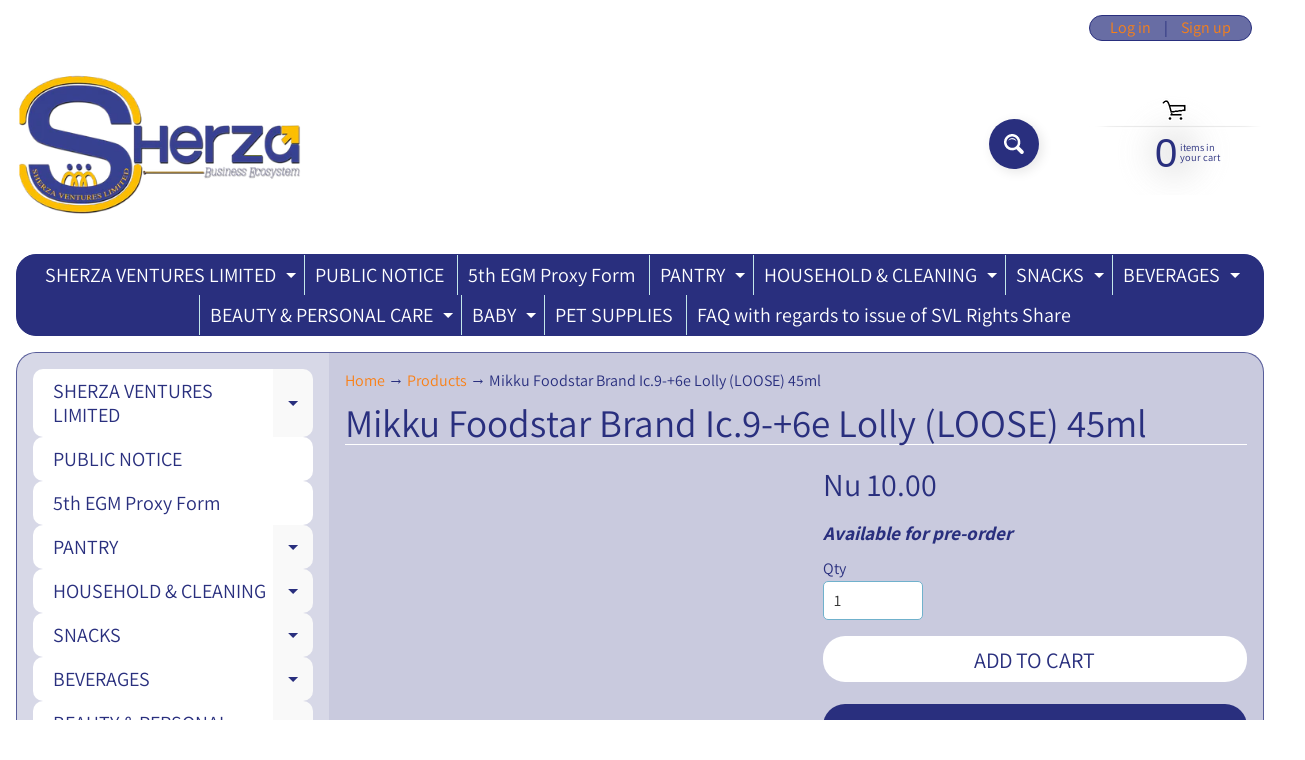

--- FILE ---
content_type: text/html; charset=utf-8
request_url: https://allstore.us/products/mikku-foodstar-brand-ic-9-6e-lolly-loose-45ml
body_size: 27139
content:
<!DOCTYPE html>
<html class="no-js" lang="en">
<head>
<meta charset="utf-8" />
<meta http-equiv="X-UA-Compatible" content="IE=edge" />  
<meta name="viewport" content="width=device-width, initial-scale=1.0, height=device-height, minimum-scale=1.0, user-scalable=0"> 

<link rel="preconnect" href="https://cdn.shopify.com" crossorigin>
<link rel="preconnect" href="https://fonts.shopifycdn.com" crossorigin>
<link rel="preconnect" href="https://monorail-edge.shopifysvc.com">

<script>document.documentElement.className = document.documentElement.className.replace('no-js', 'js');</script><link rel="preload" as="font" href="//allstore.us/cdn/fonts/assistant/assistant_n4.9120912a469cad1cc292572851508ca49d12e768.woff2" type="font/woff2" crossorigin>
<link rel="preload" as="font" href="//allstore.us/cdn/fonts/assistant/assistant_n4.9120912a469cad1cc292572851508ca49d12e768.woff2" type="font/woff2" crossorigin>
<link rel="preload" as="font" href="//allstore.us/cdn/fonts/assistant/assistant_n7.bf44452348ec8b8efa3aa3068825305886b1c83c.woff2" type="font/woff2" crossorigin>  
<link rel="preload" href="//allstore.us/cdn/shop/t/41/assets/styles.css?v=164409438601775834741711350978" as="style">
<link rel="preload" href="//allstore.us/cdn/shop/t/41/assets/theme.js?v=118501851933019739381615545363" as="script">
<link rel="preload" href="//allstore.us/cdn/shop/t/41/assets/lazysizes.js?v=63098554868324070131615545372" as="script"><link rel="shortcut icon" href="//allstore.us/cdn/shop/files/Sherza_Ventures_Limited_S_Logo_for_Shirt-1_45705397-aa14-43a6-bc92-38fc64d5f218_32x32.png?v=1615440759" type="image/png"><link rel="apple-touch-icon" href="//allstore.us/cdn/shop/files/Sherza_Ventures_Limited_S_Logo_for_Shirt-1_2ccd6442-8054-445b-8b32-6589035868fe_152x152.png?v=1614398348" type="image/png"><title>Mikku Foodstar Brand Ic.9-+6e Lolly (LOOSE) 45ml| Sherza Allstore</title><meta name="description" content="" /><link rel="canonical" href="https://www.sherza.bt/products/mikku-foodstar-brand-ic-9-6e-lolly-loose-45ml" /> <!-- /snippets/social-meta-tags.liquid --><meta property="og:site_name" content="Sherza Allstore">
<meta property="og:url" content="https://www.sherza.bt/products/mikku-foodstar-brand-ic-9-6e-lolly-loose-45ml">
<meta property="og:title" content="Mikku Foodstar Brand Ic.9-+6e Lolly (LOOSE) 45ml">
<meta property="og:type" content="product">
<meta property="og:description" content="<Head>
 <Title>
Sherza Allstore,(A Public Limited Company) is the best & biggest online shopping store in Bhutan with quick & reliable delivery system. The listed company has a chain of grocery stores in Thimphu city with best price & service. It has plans to export to international markets in future.
</Title>
</Head>
"><meta property="og:price:amount" content="10.00">
<meta property="og:price:currency" content="BTN">

<meta name="twitter:card" content="summary_large_image">
<meta name="twitter:title" content="Mikku Foodstar Brand Ic.9-+6e Lolly (LOOSE) 45ml">
<meta name="twitter:description" content="<Head>
 <Title>
Sherza Allstore,(A Public Limited Company) is the best & biggest online shopping store in Bhutan with quick & reliable delivery system. The listed company has a chain of grocery stores in Thimphu city with best price & service. It has plans to export to international markets in future.
</Title>
</Head>
">
<style>:root {--site_max_width:1280px; --site_min_width:300px; --font_size_base:100%;--font_stack_body:Assistant,sans-serif;--font_style_body:normal;--font_weight_body:400;--font_stack_headings:Assistant,sans-serif;--font_style_headings:normal;--font_weight_headings:400;--font_case_headings:none;--font_color_headings:#292f7e;--font_h6_size:1rem;--font_h5_size:1rem;--font_h4_size:1.25rem;--font_h3_size:1.5625rem;--font_h2_size:1.953125rem;--font_h1_size:2.44140625rem;--body_text_color:#292f7e; --body_bg_color:#ffffff; --link_color:#fa8016; --link_active:#333333;--content_borders:#ffffff;--content_borders_rgb:255, 255, 255;--logo_link_color:#292f7e;--logo_link_hover:#000000; --minicart_text:#292f7e;--minicart_text_hover:#333333;--content_bg:#292f7e;--content_bg_rgb:41, 47, 126;--content_bg_opacity:0.25;--mobile_nav_bg:#ff7700;--mobile_nav_text:#ffffff;--top_menu_bg:#292f7e;--top_menu_bg1:#292f7e;--top_menu_links:#ffffff;--top_menu_links_hover:#fa8016;--top_menu_links_border:#c3e7ea;--top_menu_sub_bg:#ffffff;--top_menu_links_sub:#292f7e;--top_menu_links_sub_hover:#fa8016;--slider_bg:#ffffff;--caption_bg:#f6b113;--caption_bg_rgb:246, 177, 19; --caption_text:#ffffff;--sidebar_bg:#ffffff;--sidebar_bg_rgb:255, 255, 255;--sidebar_bg_opacity:0.25;--accordion_h3_text:#292f7e;--accordion_h3_text_active:#292f7e;--accordion_h3_bg:#ffffff;--accordion_h3_bg1:#ffffff;--accordion_h3_bg_hover:#f6b113;--accordion_link_text:#292f7e;--accordion_link_text_hover:#000000;--accordion_link_bg:#ffffff;--accordion_link_bg_hover:#f6f6f6;--accordion_link_borders:#f6b113;--side_pop_bg:#ffffff;--side_pop_headings:#292f7e;--side_pop_links:#292f7e;--side_pop_links_hover:#f6b113;--side_pop_borders:#dddddd;--side_news_bg:#ffffff;--side_news_headings:#292f7e;--side_news_text:#234d61;--side_social_bg:#ffffff;--side_social_headings:#292f7e;--side_latest_text:#555555;--thumb_bg:#ffffff;--thumb_caption_bg:#292f7e;--thumb_caption_bg1:#292f7e;--thumb_caption_bg_hover:#fa8016;--thumb_title:#ffffff;--thumb_price:#292f7e;--thumb_sale_bg:#fa8016;--thumb_sale_bg1:#fa8016;--thumb_sale_text:#ffffff;--button_bg:#292f7e;--button_bg1:#292f7e;--button_text:#ffffff;--button_text_transform:uppercase;    --button_weight:normal; --button_bg_active:#fa8016; --button_hover_active:#292f7e; --button_sec_bg:#ffffff; --button_sec_text:#292f7e; --button_sec_bg_hover:#fa8016; --button_sec_text_hover:#494304; --input_bg:#ffffff; --input_text_color:#333333; --input_border_color:#70b1cc; --input_border_focus:#ff7700; --svg_select_icon:url(//allstore.us/cdn/shop/t/41/assets/ico-select.svg?v=29614323137874517211615545384);--max_height_disclosure:300px; --min_height_disclosure:92px; --pag_color:#ff5300; --pag_hover_text:#ff5300; --pag_hover_bg:#ffffff;--pag_current_text:#ffffff;--pag_current_bg:#ff5300;--pag_border:#ffffff;--acc_bg:#292f7e;--acc_bg_rgb:41, 47, 126;--acc_text:#292f7e;--acc_text_active:#fa8016;--footer_text:#ffffff;--footer_links:#292f7e;--footer_links_hover:#ffffff;--customer_box_bg:#d0f5ee;--comments_bg:#ffffff;--comments_bg_rgb:255, 255, 255;--icon_fill_facebook:#3b5998;--icon_fill_twitter:#00aced;--icon_fill_pinterest:#cb2027;--icon_fill_youtube:#CD201F;--icon_fill_vimeo:#1AB7EA;--icon_fill_snapchat:#FFFC00;--icon_fill_linkedin:#0077B5;--icon_fill_instagram:#E4405F;--icon_fill_tumblr:#36465D;--slide_arrow_color:#ffffff;--slide_arrow_bg_color:#f6b113;--media_video_bg_color:#000000;--media_bg_color:#ffffff;--media_text_color:#555555;--media_border_color:rgba(85,85,85,0.08);--search_borders:#f0f0f0;--search_selected:#e6e6e6;--search_spinner:#ffffff;}</style>
<link rel="stylesheet" href="//allstore.us/cdn/shop/t/41/assets/styles.css?v=164409438601775834741711350978" type="text/css" media="all"><style>@font-face {  font-family: Assistant;  font-weight: 400;  font-style: normal;  font-display: swap;  src: url("//allstore.us/cdn/fonts/assistant/assistant_n4.9120912a469cad1cc292572851508ca49d12e768.woff2") format("woff2"),       url("//allstore.us/cdn/fonts/assistant/assistant_n4.6e9875ce64e0fefcd3f4446b7ec9036b3ddd2985.woff") format("woff");}@font-face {  font-family: Assistant;  font-weight: 400;  font-style: normal;  font-display: swap;  src: url("//allstore.us/cdn/fonts/assistant/assistant_n4.9120912a469cad1cc292572851508ca49d12e768.woff2") format("woff2"),       url("//allstore.us/cdn/fonts/assistant/assistant_n4.6e9875ce64e0fefcd3f4446b7ec9036b3ddd2985.woff") format("woff");}@font-face {  font-family: Assistant;  font-weight: 700;  font-style: normal;  font-display: swap;  src: url("//allstore.us/cdn/fonts/assistant/assistant_n7.bf44452348ec8b8efa3aa3068825305886b1c83c.woff2") format("woff2"),       url("//allstore.us/cdn/fonts/assistant/assistant_n7.0c887fee83f6b3bda822f1150b912c72da0f7b64.woff") format("woff");}@font-face {  font-family: Assistant;  font-weight: 700;  font-style: normal;  font-display: swap;  src: url("//allstore.us/cdn/fonts/assistant/assistant_n7.bf44452348ec8b8efa3aa3068825305886b1c83c.woff2") format("woff2"),       url("//allstore.us/cdn/fonts/assistant/assistant_n7.0c887fee83f6b3bda822f1150b912c72da0f7b64.woff") format("woff");}</style>

<script>
  window.Sunrise = window.Sunrise || {};
  Sunrise.strings = {
    add_to_cart: "Add to Cart",
    sold_out: "Out of stock",
    unavailable: "Unavailable",
    sku: "SKU: ",
    preorder_msg: "Available for pre-order",
    product_availability: "Availability: ",
    product_in_stock: "in stock",
    money_format_json: "Nu {{amount}}",
    money_format: "<span class=money>Nu {{amount}}</span>",
    money_with_currency_format_json: "Nu {{amount}} BTN",
    money_with_currency_format: "<span class=money>Nu {{amount}} BTN</span>",
    shop_currency: "BTN",
    locale: "en",
    locale_json: "en",
    customer_accounts_enabled: true,
    customer_logged_in:false,
    addressError: "Error looking up that address",
    addressNoResults: "No results for that address",
    addressQueryLimit: "You have exceeded the Google API usage limit. Consider upgrading to a \u003ca href=\"https:\/\/developers.google.com\/maps\/premium\/usage-limits\"\u003ePremium Plan\u003c\/a\u003e.",
    authError: "There was a problem authenticating your Google Maps account.",
    loading: "Translation missing: en.general.search.loading",
    one_result_found: "Translation missing: en.general.search.one_result_found",
    number_of_results_found: "Translation missing: en.general.search.number_of_results_found",
    number_of_results: "Translation missing: en.general.search.number_of_results",
    agree_terms_popup_text: "You must agree with the terms and conditions of sale to check out",
    cart_low_stock_message: "Some quantities have been reduced to match the available stock",
    stock_reduced_message: "Sorry, available stock is",
    shipping_calc_submit: "Calculate shipping",
    shipping_calculating: "Calculating...",
    available_shipping_rates: "rates found for your address...",
    one_rate_available:"There is one shipping rate available for",
    do_not_ship:"We do not ship to this destination."
  };
  window.theme = {
    info: {
      name: "Sunrise"
    },
      breakpoints: {
        medium: 750,
        large: 990,
        widescreen: 1400
      },
    settings: {
      predictiveSearchEnabled: true,
      predictiveSearchShowPrice: true,
      predictiveSearchShowVendor: true,
      predictiveSearchType: "products"
    },
    stylesheet: "//allstore.us/cdn/shop/t/41/assets/styles.css?v=164409438601775834741711350978"
  };
  window.routes = {
    rootUrl: "\/",
    searchUrl: "\/search"
  };
</script><script src="//allstore.us/cdn/shop/t/41/assets/theme.js?v=118501851933019739381615545363" defer="defer"></script>
<script src="//allstore.us/cdn/shop/t/41/assets/lazysizes.js?v=63098554868324070131615545372" async="async"></script>

<script>
  if (window.MSInputMethodContext && document.documentMode) {
    /* IE polyfills */
    var scripts = document.getElementsByTagName('script')[0];
    var polyfill = document.createElement("script");
    polyfill.defer = true;
    polyfill.src = "//allstore.us/cdn/shop/t/41/assets/ie11-polyfills.min.js?v=2249170399530217341615545367";
    scripts.parentNode.insertBefore(polyfill, scripts);
  }
</script>  
  
<script>window.performance && window.performance.mark && window.performance.mark('shopify.content_for_header.start');</script><meta name="google-site-verification" content="36M7LJmfV__TYPxtG0xY5aZQPp78P0x3Lh-1NC2oMME">
<meta name="facebook-domain-verification" content="77sa4c5jdir7iy9dkc7sg7fip3ptim">
<meta name="facebook-domain-verification" content="gpo1d7vmdnn68ywj0fm9yzlup8e62i">
<meta name="facebook-domain-verification" content="mgyk8c73om8lvpntq7slq18i7wmis3">
<meta name="facebook-domain-verification" content="boahux50qmt20pl07sygm9hwouamey">
<meta name="facebook-domain-verification" content="4ihxsavs6fid7d8ixqsuxfe4hjdamx">
<meta id="shopify-digital-wallet" name="shopify-digital-wallet" content="/1217233011/digital_wallets/dialog">
<link rel="alternate" type="application/json+oembed" href="https://www.sherza.bt/products/mikku-foodstar-brand-ic-9-6e-lolly-loose-45ml.oembed">
<script async="async" src="/checkouts/internal/preloads.js?locale=en-BT"></script>
<script id="shopify-features" type="application/json">{"accessToken":"77d00c85ab5547de4983352385c96eca","betas":["rich-media-storefront-analytics"],"domain":"allstore.us","predictiveSearch":true,"shopId":1217233011,"locale":"en"}</script>
<script>var Shopify = Shopify || {};
Shopify.shop = "allstorebt.myshopify.com";
Shopify.locale = "en";
Shopify.currency = {"active":"BTN","rate":"1.0"};
Shopify.country = "BT";
Shopify.theme = {"name":"New Sunrise","id":120648761499,"schema_name":"Sunrise","schema_version":"9.03.02","theme_store_id":57,"role":"main"};
Shopify.theme.handle = "null";
Shopify.theme.style = {"id":null,"handle":null};
Shopify.cdnHost = "allstore.us/cdn";
Shopify.routes = Shopify.routes || {};
Shopify.routes.root = "/";</script>
<script type="module">!function(o){(o.Shopify=o.Shopify||{}).modules=!0}(window);</script>
<script>!function(o){function n(){var o=[];function n(){o.push(Array.prototype.slice.apply(arguments))}return n.q=o,n}var t=o.Shopify=o.Shopify||{};t.loadFeatures=n(),t.autoloadFeatures=n()}(window);</script>
<script id="shop-js-analytics" type="application/json">{"pageType":"product"}</script>
<script defer="defer" async type="module" src="//allstore.us/cdn/shopifycloud/shop-js/modules/v2/client.init-shop-cart-sync_C5BV16lS.en.esm.js"></script>
<script defer="defer" async type="module" src="//allstore.us/cdn/shopifycloud/shop-js/modules/v2/chunk.common_CygWptCX.esm.js"></script>
<script type="module">
  await import("//allstore.us/cdn/shopifycloud/shop-js/modules/v2/client.init-shop-cart-sync_C5BV16lS.en.esm.js");
await import("//allstore.us/cdn/shopifycloud/shop-js/modules/v2/chunk.common_CygWptCX.esm.js");

  window.Shopify.SignInWithShop?.initShopCartSync?.({"fedCMEnabled":true,"windoidEnabled":true});

</script>
<script>(function() {
  var isLoaded = false;
  function asyncLoad() {
    if (isLoaded) return;
    isLoaded = true;
    var urls = ["https:\/\/www.orderlogicapp.com\/embedded_js\/production_base.js?1552685930\u0026shop=allstorebt.myshopify.com","https:\/\/cdn.eggflow.com\/v1\/en_US\/restriction.js?init=5c2d908cf3415\u0026app=block_country\u0026shop=allstorebt.myshopify.com","https:\/\/a.mailmunch.co\/widgets\/site-550711-4b06aabe2e32172118bf1c561b427404a38e588c.js?shop=allstorebt.myshopify.com","https:\/\/www.synersyinfotech.com\/shopify_apps\/ProductTag\/assets\/js\/customerAlsoBought.js?shop=allstorebt.myshopify.com","https:\/\/www.synersyinfotech.com\/shopify_apps\/ProductTag\/assets\/js\/loader.js?shop=allstorebt.myshopify.com","https:\/\/js.smile.io\/v1\/smile-shopify.js?shop=allstorebt.myshopify.com","https:\/\/cdn.recovermycart.com\/scripts\/keepcart\/CartJS.min.js?shop=allstorebt.myshopify.com\u0026shop=allstorebt.myshopify.com","\/\/cdn.shopify.com\/proxy\/911940c757eb9613aa7bf801de212eb95af3c864730fac60ea6633e675a9a890\/allstoresales2019.activehosted.com\/js\/site-tracking.php?shop=allstorebt.myshopify.com\u0026sp-cache-control=cHVibGljLCBtYXgtYWdlPTkwMA"];
    for (var i = 0; i < urls.length; i++) {
      var s = document.createElement('script');
      s.type = 'text/javascript';
      s.async = true;
      s.src = urls[i];
      var x = document.getElementsByTagName('script')[0];
      x.parentNode.insertBefore(s, x);
    }
  };
  if(window.attachEvent) {
    window.attachEvent('onload', asyncLoad);
  } else {
    window.addEventListener('load', asyncLoad, false);
  }
})();</script>
<script id="__st">var __st={"a":1217233011,"offset":21600,"reqid":"f71b7a0a-bca8-4eef-9038-eec5a62a3f62-1768854292","pageurl":"allstore.us\/products\/mikku-foodstar-brand-ic-9-6e-lolly-loose-45ml","u":"d5b1b9b79505","p":"product","rtyp":"product","rid":8279292182768};</script>
<script>window.ShopifyPaypalV4VisibilityTracking = true;</script>
<script id="captcha-bootstrap">!function(){'use strict';const t='contact',e='account',n='new_comment',o=[[t,t],['blogs',n],['comments',n],[t,'customer']],c=[[e,'customer_login'],[e,'guest_login'],[e,'recover_customer_password'],[e,'create_customer']],r=t=>t.map((([t,e])=>`form[action*='/${t}']:not([data-nocaptcha='true']) input[name='form_type'][value='${e}']`)).join(','),a=t=>()=>t?[...document.querySelectorAll(t)].map((t=>t.form)):[];function s(){const t=[...o],e=r(t);return a(e)}const i='password',u='form_key',d=['recaptcha-v3-token','g-recaptcha-response','h-captcha-response',i],f=()=>{try{return window.sessionStorage}catch{return}},m='__shopify_v',_=t=>t.elements[u];function p(t,e,n=!1){try{const o=window.sessionStorage,c=JSON.parse(o.getItem(e)),{data:r}=function(t){const{data:e,action:n}=t;return t[m]||n?{data:e,action:n}:{data:t,action:n}}(c);for(const[e,n]of Object.entries(r))t.elements[e]&&(t.elements[e].value=n);n&&o.removeItem(e)}catch(o){console.error('form repopulation failed',{error:o})}}const l='form_type',E='cptcha';function T(t){t.dataset[E]=!0}const w=window,h=w.document,L='Shopify',v='ce_forms',y='captcha';let A=!1;((t,e)=>{const n=(g='f06e6c50-85a8-45c8-87d0-21a2b65856fe',I='https://cdn.shopify.com/shopifycloud/storefront-forms-hcaptcha/ce_storefront_forms_captcha_hcaptcha.v1.5.2.iife.js',D={infoText:'Protected by hCaptcha',privacyText:'Privacy',termsText:'Terms'},(t,e,n)=>{const o=w[L][v],c=o.bindForm;if(c)return c(t,g,e,D).then(n);var r;o.q.push([[t,g,e,D],n]),r=I,A||(h.body.append(Object.assign(h.createElement('script'),{id:'captcha-provider',async:!0,src:r})),A=!0)});var g,I,D;w[L]=w[L]||{},w[L][v]=w[L][v]||{},w[L][v].q=[],w[L][y]=w[L][y]||{},w[L][y].protect=function(t,e){n(t,void 0,e),T(t)},Object.freeze(w[L][y]),function(t,e,n,w,h,L){const[v,y,A,g]=function(t,e,n){const i=e?o:[],u=t?c:[],d=[...i,...u],f=r(d),m=r(i),_=r(d.filter((([t,e])=>n.includes(e))));return[a(f),a(m),a(_),s()]}(w,h,L),I=t=>{const e=t.target;return e instanceof HTMLFormElement?e:e&&e.form},D=t=>v().includes(t);t.addEventListener('submit',(t=>{const e=I(t);if(!e)return;const n=D(e)&&!e.dataset.hcaptchaBound&&!e.dataset.recaptchaBound,o=_(e),c=g().includes(e)&&(!o||!o.value);(n||c)&&t.preventDefault(),c&&!n&&(function(t){try{if(!f())return;!function(t){const e=f();if(!e)return;const n=_(t);if(!n)return;const o=n.value;o&&e.removeItem(o)}(t);const e=Array.from(Array(32),(()=>Math.random().toString(36)[2])).join('');!function(t,e){_(t)||t.append(Object.assign(document.createElement('input'),{type:'hidden',name:u})),t.elements[u].value=e}(t,e),function(t,e){const n=f();if(!n)return;const o=[...t.querySelectorAll(`input[type='${i}']`)].map((({name:t})=>t)),c=[...d,...o],r={};for(const[a,s]of new FormData(t).entries())c.includes(a)||(r[a]=s);n.setItem(e,JSON.stringify({[m]:1,action:t.action,data:r}))}(t,e)}catch(e){console.error('failed to persist form',e)}}(e),e.submit())}));const S=(t,e)=>{t&&!t.dataset[E]&&(n(t,e.some((e=>e===t))),T(t))};for(const o of['focusin','change'])t.addEventListener(o,(t=>{const e=I(t);D(e)&&S(e,y())}));const B=e.get('form_key'),M=e.get(l),P=B&&M;t.addEventListener('DOMContentLoaded',(()=>{const t=y();if(P)for(const e of t)e.elements[l].value===M&&p(e,B);[...new Set([...A(),...v().filter((t=>'true'===t.dataset.shopifyCaptcha))])].forEach((e=>S(e,t)))}))}(h,new URLSearchParams(w.location.search),n,t,e,['guest_login'])})(!0,!1)}();</script>
<script integrity="sha256-4kQ18oKyAcykRKYeNunJcIwy7WH5gtpwJnB7kiuLZ1E=" data-source-attribution="shopify.loadfeatures" defer="defer" src="//allstore.us/cdn/shopifycloud/storefront/assets/storefront/load_feature-a0a9edcb.js" crossorigin="anonymous"></script>
<script data-source-attribution="shopify.dynamic_checkout.dynamic.init">var Shopify=Shopify||{};Shopify.PaymentButton=Shopify.PaymentButton||{isStorefrontPortableWallets:!0,init:function(){window.Shopify.PaymentButton.init=function(){};var t=document.createElement("script");t.src="https://allstore.us/cdn/shopifycloud/portable-wallets/latest/portable-wallets.en.js",t.type="module",document.head.appendChild(t)}};
</script>
<script data-source-attribution="shopify.dynamic_checkout.buyer_consent">
  function portableWalletsHideBuyerConsent(e){var t=document.getElementById("shopify-buyer-consent"),n=document.getElementById("shopify-subscription-policy-button");t&&n&&(t.classList.add("hidden"),t.setAttribute("aria-hidden","true"),n.removeEventListener("click",e))}function portableWalletsShowBuyerConsent(e){var t=document.getElementById("shopify-buyer-consent"),n=document.getElementById("shopify-subscription-policy-button");t&&n&&(t.classList.remove("hidden"),t.removeAttribute("aria-hidden"),n.addEventListener("click",e))}window.Shopify?.PaymentButton&&(window.Shopify.PaymentButton.hideBuyerConsent=portableWalletsHideBuyerConsent,window.Shopify.PaymentButton.showBuyerConsent=portableWalletsShowBuyerConsent);
</script>
<script data-source-attribution="shopify.dynamic_checkout.cart.bootstrap">document.addEventListener("DOMContentLoaded",(function(){function t(){return document.querySelector("shopify-accelerated-checkout-cart, shopify-accelerated-checkout")}if(t())Shopify.PaymentButton.init();else{new MutationObserver((function(e,n){t()&&(Shopify.PaymentButton.init(),n.disconnect())})).observe(document.body,{childList:!0,subtree:!0})}}));
</script>
<link id="shopify-accelerated-checkout-styles" rel="stylesheet" media="screen" href="https://allstore.us/cdn/shopifycloud/portable-wallets/latest/accelerated-checkout-backwards-compat.css" crossorigin="anonymous">
<style id="shopify-accelerated-checkout-cart">
        #shopify-buyer-consent {
  margin-top: 1em;
  display: inline-block;
  width: 100%;
}

#shopify-buyer-consent.hidden {
  display: none;
}

#shopify-subscription-policy-button {
  background: none;
  border: none;
  padding: 0;
  text-decoration: underline;
  font-size: inherit;
  cursor: pointer;
}

#shopify-subscription-policy-button::before {
  box-shadow: none;
}

      </style>
<script id="sections-script" data-sections="product-recommendations" defer="defer" src="//allstore.us/cdn/shop/t/41/compiled_assets/scripts.js?v=25244"></script>
<script>window.performance && window.performance.mark && window.performance.mark('shopify.content_for_header.end');</script>
<script>window.BOLD = window.BOLD || {};
    window.BOLD.common = window.BOLD.common || {};
    window.BOLD.common.Shopify = window.BOLD.common.Shopify || {};
    window.BOLD.common.Shopify.shop = {
      domain: 'www.sherza.bt',
      permanent_domain: 'allstorebt.myshopify.com',
      url: 'https://www.sherza.bt',
      secure_url: 'https://www.sherza.bt',
      money_format: "\u003cspan class=money\u003eNu {{amount}}\u003c\/span\u003e",
      currency: "BTN"
    };
    window.BOLD.common.Shopify.customer = {
      id: null,
      tags: null,
    };
    window.BOLD.common.Shopify.cart = {"note":null,"attributes":{},"original_total_price":0,"total_price":0,"total_discount":0,"total_weight":0.0,"item_count":0,"items":[],"requires_shipping":false,"currency":"BTN","items_subtotal_price":0,"cart_level_discount_applications":[],"checkout_charge_amount":0};
    window.BOLD.common.template = 'product';window.BOLD.common.Shopify.formatMoney = function(money, format) {
        function n(t, e) {
            return "undefined" == typeof t ? e : t
        }
        function r(t, e, r, i) {
            if (e = n(e, 2),
                r = n(r, ","),
                i = n(i, "."),
            isNaN(t) || null == t)
                return 0;
            t = (t / 100).toFixed(e);
            var o = t.split(".")
                , a = o[0].replace(/(\d)(?=(\d\d\d)+(?!\d))/g, "$1" + r)
                , s = o[1] ? i + o[1] : "";
            return a + s
        }
        "string" == typeof money && (money = money.replace(".", ""));
        var i = ""
            , o = /\{\{\s*(\w+)\s*\}\}/
            , a = format || window.BOLD.common.Shopify.shop.money_format || window.Shopify.money_format || "$ {{ amount }}";
        switch (a.match(o)[1]) {
            case "amount":
                i = r(money, 2, ",", ".");
                break;
            case "amount_no_decimals":
                i = r(money, 0, ",", ".");
                break;
            case "amount_with_comma_separator":
                i = r(money, 2, ".", ",");
                break;
            case "amount_no_decimals_with_comma_separator":
                i = r(money, 0, ".", ",");
                break;
            case "amount_with_space_separator":
                i = r(money, 2, " ", ",");
                break;
            case "amount_no_decimals_with_space_separator":
                i = r(money, 0, " ", ",");
                break;
            case "amount_with_apostrophe_separator":
                i = r(money, 2, "'", ".");
                break;
        }
        return a.replace(o, i);
    };
    window.BOLD.common.Shopify.saveProduct = function (handle, product) {
      if (typeof handle === 'string' && typeof window.BOLD.common.Shopify.products[handle] === 'undefined') {
        if (typeof product === 'number') {
          window.BOLD.common.Shopify.handles[product] = handle;
          product = { id: product };
        }
        window.BOLD.common.Shopify.products[handle] = product;
      }
    };
    window.BOLD.common.Shopify.saveVariant = function (variant_id, variant) {
      if (typeof variant_id === 'number' && typeof window.BOLD.common.Shopify.variants[variant_id] === 'undefined') {
        window.BOLD.common.Shopify.variants[variant_id] = variant;
      }
    };window.BOLD.common.Shopify.products = window.BOLD.common.Shopify.products || {};
    window.BOLD.common.Shopify.variants = window.BOLD.common.Shopify.variants || {};
    window.BOLD.common.Shopify.handles = window.BOLD.common.Shopify.handles || {};window.BOLD.common.Shopify.handle = "mikku-foodstar-brand-ic-9-6e-lolly-loose-45ml"
window.BOLD.common.Shopify.saveProduct("mikku-foodstar-brand-ic-9-6e-lolly-loose-45ml", 8279292182768);window.BOLD.common.Shopify.saveVariant(44110469169392, { product_id: 8279292182768, product_handle: "mikku-foodstar-brand-ic-9-6e-lolly-loose-45ml", price: 1000, group_id: '', csp_metafield: {}});window.BOLD.apps_installed = {"Brain":1,"Product Upsell":3} || {};window.BOLD.common.Shopify.metafields = window.BOLD.common.Shopify.metafields || {};window.BOLD.common.Shopify.metafields["bold_rp"] = {};window.BOLD.common.Shopify.metafields["bold_csp_defaults"] = {};</script><link href="//allstore.us/cdn/shop/t/41/assets/bold-brain-widget.css?v=12280912722225961271615892595" rel="stylesheet" type="text/css" media="all" />

<style type='text/css'>
  .baCountry{width:30px;height:20px;display:inline-block;vertical-align:middle;margin-right:6px;background-size:30px!important;border-radius:4px;background-repeat:no-repeat}
  .baCountry-traditional .baCountry{background-image:url(https://cdn.shopify.com/s/files/1/0194/1736/6592/t/1/assets/ba-flags.png?=14261939516959647149);height:19px!important}
  .baCountry-modern .baCountry{background-image:url(https://cdn.shopify.com/s/files/1/0194/1736/6592/t/1/assets/ba-flags.png?=14261939516959647149)}
  .baCountry-NO-FLAG{background-position:0 0}.baCountry-AD{background-position:0 -20px}.baCountry-AED{background-position:0 -40px}.baCountry-AFN{background-position:0 -60px}.baCountry-AG{background-position:0 -80px}.baCountry-AI{background-position:0 -100px}.baCountry-ALL{background-position:0 -120px}.baCountry-AMD{background-position:0 -140px}.baCountry-AOA{background-position:0 -160px}.baCountry-ARS{background-position:0 -180px}.baCountry-AS{background-position:0 -200px}.baCountry-AT{background-position:0 -220px}.baCountry-AUD{background-position:0 -240px}.baCountry-AWG{background-position:0 -260px}.baCountry-AZN{background-position:0 -280px}.baCountry-BAM{background-position:0 -300px}.baCountry-BBD{background-position:0 -320px}.baCountry-BDT{background-position:0 -340px}.baCountry-BE{background-position:0 -360px}.baCountry-BF{background-position:0 -380px}.baCountry-BGN{background-position:0 -400px}.baCountry-BHD{background-position:0 -420px}.baCountry-BIF{background-position:0 -440px}.baCountry-BJ{background-position:0 -460px}.baCountry-BMD{background-position:0 -480px}.baCountry-BND{background-position:0 -500px}.baCountry-BOB{background-position:0 -520px}.baCountry-BRL{background-position:0 -540px}.baCountry-BSD{background-position:0 -560px}.baCountry-BTN{background-position:0 -580px}.baCountry-BWP{background-position:0 -600px}.baCountry-BYN{background-position:0 -620px}.baCountry-BZD{background-position:0 -640px}.baCountry-CAD{background-position:0 -660px}.baCountry-CC{background-position:0 -680px}.baCountry-CDF{background-position:0 -700px}.baCountry-CG{background-position:0 -720px}.baCountry-CHF{background-position:0 -740px}.baCountry-CI{background-position:0 -760px}.baCountry-CK{background-position:0 -780px}.baCountry-CLP{background-position:0 -800px}.baCountry-CM{background-position:0 -820px}.baCountry-CNY{background-position:0 -840px}.baCountry-COP{background-position:0 -860px}.baCountry-CRC{background-position:0 -880px}.baCountry-CU{background-position:0 -900px}.baCountry-CX{background-position:0 -920px}.baCountry-CY{background-position:0 -940px}.baCountry-CZK{background-position:0 -960px}.baCountry-DE{background-position:0 -980px}.baCountry-DJF{background-position:0 -1000px}.baCountry-DKK{background-position:0 -1020px}.baCountry-DM{background-position:0 -1040px}.baCountry-DOP{background-position:0 -1060px}.baCountry-DZD{background-position:0 -1080px}.baCountry-EC{background-position:0 -1100px}.baCountry-EE{background-position:0 -1120px}.baCountry-EGP{background-position:0 -1140px}.baCountry-ER{background-position:0 -1160px}.baCountry-ES{background-position:0 -1180px}.baCountry-ETB{background-position:0 -1200px}.baCountry-EUR{background-position:0 -1220px}.baCountry-FI{background-position:0 -1240px}.baCountry-FJD{background-position:0 -1260px}.baCountry-FKP{background-position:0 -1280px}.baCountry-FO{background-position:0 -1300px}.baCountry-FR{background-position:0 -1320px}.baCountry-GA{background-position:0 -1340px}.baCountry-GBP{background-position:0 -1360px}.baCountry-GD{background-position:0 -1380px}.baCountry-GEL{background-position:0 -1400px}.baCountry-GHS{background-position:0 -1420px}.baCountry-GIP{background-position:0 -1440px}.baCountry-GL{background-position:0 -1460px}.baCountry-GMD{background-position:0 -1480px}.baCountry-GNF{background-position:0 -1500px}.baCountry-GQ{background-position:0 -1520px}.baCountry-GR{background-position:0 -1540px}.baCountry-GTQ{background-position:0 -1560px}.baCountry-GU{background-position:0 -1580px}.baCountry-GW{background-position:0 -1600px}.baCountry-HKD{background-position:0 -1620px}.baCountry-HNL{background-position:0 -1640px}.baCountry-HRK{background-position:0 -1660px}.baCountry-HTG{background-position:0 -1680px}.baCountry-HUF{background-position:0 -1700px}.baCountry-IDR{background-position:0 -1720px}.baCountry-IE{background-position:0 -1740px}.baCountry-ILS{background-position:0 -1760px}.baCountry-INR{background-position:0 -1780px}.baCountry-IO{background-position:0 -1800px}.baCountry-IQD{background-position:0 -1820px}.baCountry-IRR{background-position:0 -1840px}.baCountry-ISK{background-position:0 -1860px}.baCountry-IT{background-position:0 -1880px}.baCountry-JMD{background-position:0 -1900px}.baCountry-JOD{background-position:0 -1920px}.baCountry-JPY{background-position:0 -1940px}.baCountry-KES{background-position:0 -1960px}.baCountry-KGS{background-position:0 -1980px}.baCountry-KHR{background-position:0 -2000px}.baCountry-KI{background-position:0 -2020px}.baCountry-KMF{background-position:0 -2040px}.baCountry-KN{background-position:0 -2060px}.baCountry-KP{background-position:0 -2080px}.baCountry-KRW{background-position:0 -2100px}.baCountry-KWD{background-position:0 -2120px}.baCountry-KYD{background-position:0 -2140px}.baCountry-KZT{background-position:0 -2160px}.baCountry-LBP{background-position:0 -2180px}.baCountry-LI{background-position:0 -2200px}.baCountry-LKR{background-position:0 -2220px}.baCountry-LRD{background-position:0 -2240px}.baCountry-LSL{background-position:0 -2260px}.baCountry-LT{background-position:0 -2280px}.baCountry-LU{background-position:0 -2300px}.baCountry-LV{background-position:0 -2320px}.baCountry-LYD{background-position:0 -2340px}.baCountry-MAD{background-position:0 -2360px}.baCountry-MC{background-position:0 -2380px}.baCountry-MDL{background-position:0 -2400px}.baCountry-ME{background-position:0 -2420px}.baCountry-MGA{background-position:0 -2440px}.baCountry-MKD{background-position:0 -2460px}.baCountry-ML{background-position:0 -2480px}.baCountry-MMK{background-position:0 -2500px}.baCountry-MN{background-position:0 -2520px}.baCountry-MOP{background-position:0 -2540px}.baCountry-MQ{background-position:0 -2560px}.baCountry-MR{background-position:0 -2580px}.baCountry-MS{background-position:0 -2600px}.baCountry-MT{background-position:0 -2620px}.baCountry-MUR{background-position:0 -2640px}.baCountry-MVR{background-position:0 -2660px}.baCountry-MWK{background-position:0 -2680px}.baCountry-MXN{background-position:0 -2700px}.baCountry-MYR{background-position:0 -2720px}.baCountry-MZN{background-position:0 -2740px}.baCountry-NAD{background-position:0 -2760px}.baCountry-NE{background-position:0 -2780px}.baCountry-NF{background-position:0 -2800px}.baCountry-NG{background-position:0 -2820px}.baCountry-NIO{background-position:0 -2840px}.baCountry-NL{background-position:0 -2860px}.baCountry-NOK{background-position:0 -2880px}.baCountry-NPR{background-position:0 -2900px}.baCountry-NR{background-position:0 -2920px}.baCountry-NU{background-position:0 -2940px}.baCountry-NZD{background-position:0 -2960px}.baCountry-OMR{background-position:0 -2980px}.baCountry-PAB{background-position:0 -3000px}.baCountry-PEN{background-position:0 -3020px}.baCountry-PGK{background-position:0 -3040px}.baCountry-PHP{background-position:0 -3060px}.baCountry-PKR{background-position:0 -3080px}.baCountry-PLN{background-position:0 -3100px}.baCountry-PR{background-position:0 -3120px}.baCountry-PS{background-position:0 -3140px}.baCountry-PT{background-position:0 -3160px}.baCountry-PW{background-position:0 -3180px}.baCountry-QAR{background-position:0 -3200px}.baCountry-RON{background-position:0 -3220px}.baCountry-RSD{background-position:0 -3240px}.baCountry-RUB{background-position:0 -3260px}.baCountry-RWF{background-position:0 -3280px}.baCountry-SAR{background-position:0 -3300px}.baCountry-SBD{background-position:0 -3320px}.baCountry-SCR{background-position:0 -3340px}.baCountry-SDG{background-position:0 -3360px}.baCountry-SEK{background-position:0 -3380px}.baCountry-SGD{background-position:0 -3400px}.baCountry-SI{background-position:0 -3420px}.baCountry-SK{background-position:0 -3440px}.baCountry-SLL{background-position:0 -3460px}.baCountry-SM{background-position:0 -3480px}.baCountry-SN{background-position:0 -3500px}.baCountry-SO{background-position:0 -3520px}.baCountry-SRD{background-position:0 -3540px}.baCountry-SSP{background-position:0 -3560px}.baCountry-STD{background-position:0 -3580px}.baCountry-SV{background-position:0 -3600px}.baCountry-SYP{background-position:0 -3620px}.baCountry-SZL{background-position:0 -3640px}.baCountry-TC{background-position:0 -3660px}.baCountry-TD{background-position:0 -3680px}.baCountry-TG{background-position:0 -3700px}.baCountry-THB{background-position:0 -3720px}.baCountry-TJS{background-position:0 -3740px}.baCountry-TK{background-position:0 -3760px}.baCountry-TMT{background-position:0 -3780px}.baCountry-TND{background-position:0 -3800px}.baCountry-TOP{background-position:0 -3820px}.baCountry-TRY{background-position:0 -3840px}.baCountry-TTD{background-position:0 -3860px}.baCountry-TWD{background-position:0 -3880px}.baCountry-TZS{background-position:0 -3900px}.baCountry-UAH{background-position:0 -3920px}.baCountry-UGX{background-position:0 -3940px}.baCountry-USD{background-position:0 -3960px}.baCountry-UYU{background-position:0 -3980px}.baCountry-UZS{background-position:0 -4000px}.baCountry-VEF{background-position:0 -4020px}.baCountry-VG{background-position:0 -4040px}.baCountry-VI{background-position:0 -4060px}.baCountry-VND{background-position:0 -4080px}.baCountry-VUV{background-position:0 -4100px}.baCountry-WST{background-position:0 -4120px}.baCountry-XAF{background-position:0 -4140px}.baCountry-XPF{background-position:0 -4160px}.baCountry-YER{background-position:0 -4180px}.baCountry-ZAR{background-position:0 -4200px}.baCountry-ZM{background-position:0 -4220px}.baCountry-ZW{background-position:0 -4240px}
  .bacurr-checkoutNotice{margin: 3px 10px 0 10px;left: 0;right: 0;text-align: center;}
  @media (min-width:750px) {.bacurr-checkoutNotice{position: absolute;}}
</style>

<script>
    window.baCurr = window.baCurr || {};
    window.baCurr.config = {}; window.baCurr.rePeat = function () {};
    Object.assign(window.baCurr.config, {
      "enabled":true,
      "manual_placement":"",
      "night_time":false,
      "round_by_default":false,
      "display_position":"top_right",
      "display_position_type":"floating",
      "custom_code":{"css":""},
      "flag_type":"",
      "flag_design":"modern",
      "round_style":"none",
      "round_dec":"0.99",
      "chosen_cur":[{"USD":"US Dollar (USD)"},{"EUR":"Euro (EUR)"},{"GBP":"British Pound (GBP)"},{"CAD":"Canadian Dollar (CAD)"},{"AUD":"Australian Dollar (AUD)"}],
      "desktop_visible":true,
      "mob_visible":true,
      "money_mouse_show":false,
      "textColor":"#1e1e1e",
      "flag_theme":"default",
      "selector_hover_hex":"#ffffff",
      "lightning":true,
      "mob_manual_placement":"",
      "mob_placement":"bottom_left",
      "mob_placement_type":"floating",
      "moneyWithCurrencyFormat":false,
      "ui_style":"default",
      "user_curr":"",
      "auto_loc":true,
      "auto_pref":false,
      "selector_bg_hex":"#ffffff",
      "selector_border_type":"boxShadow",
      "cart_alert_bg_hex":"#fbf5f5",
      "cart_alert_note":"All orders are processed in [checkout_currency], using the latest exchange rates.",
      "cart_alert_state":true,
      "cart_alert_font_hex":"#1e1e1e"
    },{
      money_format: "\u003cspan class=money\u003eNu {{amount}}\u003c\/span\u003e",
      money_with_currency_format: "\u003cspan class=money\u003eNu {{amount}} BTN\u003c\/span\u003e",
      user_curr: "BTN"
    });
    window.baCurr.config.multi_curr = [];
    
    window.baCurr.config.final_currency = "BTN" || '';
    window.baCurr.config.multi_curr = "BTN".split(',') || '';

    (function(window, document) {"use strict";
      function onload(){
        function insertPopupMessageJs(){
          var head = document.getElementsByTagName('head')[0];
          var script = document.createElement('script');
          script.src = ('https:' == document.location.protocol ? 'https://' : 'http://') + 'boosterapps.com/apps/currency/preview_curr.js';
          script.type = 'text/javascript';
          head.appendChild(script);
        }

        if(document.location.search.indexOf("preview_cur=1") > -1){
          setTimeout(function(){
            window.currency_preview_result = document.getElementById("baCurrSelector").length > 0 ? 'success' : 'error';
            insertPopupMessageJs();
          }, 1000);
        }
      }

      var head = document.getElementsByTagName('head')[0];
      var script = document.createElement('script');
      script.src = ('https:' == document.location.protocol ? 'https://' : 'http://') + "";
      script.type = 'text/javascript';
      script.onload = script.onreadystatechange = function() {
      if (script.readyState) {
        if (script.readyState === 'complete' || script.readyState === 'loaded') {
          script.onreadystatechange = null;
            onload();
          }
        }
        else {
          onload();
        }
      };
      head.appendChild(script);

    }(window, document));
</script>


<script>
window.mlvedaShopCurrency = "BTN";
window.shopCurrency = "BTN";
window.supported_currencies = "BTN USD GBP EUR CAD AUD INR JPY";
</script>








 

	<script>var loox_global_hash = '1627062308233';</script><style>.loox-reviews-default { max-width: 1200px; margin: 0 auto; }</style>
<meta property="og:image" content="https://cdn.shopify.com/s/files/1/0012/1723/3011/files/Sherza_Ventures_Limited_S_Logo_for_Shirt-1_dd86dd24-0c94-407e-8d2c-531df402b104.png?v=1625212500" />
<meta property="og:image:secure_url" content="https://cdn.shopify.com/s/files/1/0012/1723/3011/files/Sherza_Ventures_Limited_S_Logo_for_Shirt-1_dd86dd24-0c94-407e-8d2c-531df402b104.png?v=1625212500" />
<meta property="og:image:width" content="1404" />
<meta property="og:image:height" content="1390" />
<link href="https://monorail-edge.shopifysvc.com" rel="dns-prefetch">
<script>(function(){if ("sendBeacon" in navigator && "performance" in window) {try {var session_token_from_headers = performance.getEntriesByType('navigation')[0].serverTiming.find(x => x.name == '_s').description;} catch {var session_token_from_headers = undefined;}var session_cookie_matches = document.cookie.match(/_shopify_s=([^;]*)/);var session_token_from_cookie = session_cookie_matches && session_cookie_matches.length === 2 ? session_cookie_matches[1] : "";var session_token = session_token_from_headers || session_token_from_cookie || "";function handle_abandonment_event(e) {var entries = performance.getEntries().filter(function(entry) {return /monorail-edge.shopifysvc.com/.test(entry.name);});if (!window.abandonment_tracked && entries.length === 0) {window.abandonment_tracked = true;var currentMs = Date.now();var navigation_start = performance.timing.navigationStart;var payload = {shop_id: 1217233011,url: window.location.href,navigation_start,duration: currentMs - navigation_start,session_token,page_type: "product"};window.navigator.sendBeacon("https://monorail-edge.shopifysvc.com/v1/produce", JSON.stringify({schema_id: "online_store_buyer_site_abandonment/1.1",payload: payload,metadata: {event_created_at_ms: currentMs,event_sent_at_ms: currentMs}}));}}window.addEventListener('pagehide', handle_abandonment_event);}}());</script>
<script id="web-pixels-manager-setup">(function e(e,d,r,n,o){if(void 0===o&&(o={}),!Boolean(null===(a=null===(i=window.Shopify)||void 0===i?void 0:i.analytics)||void 0===a?void 0:a.replayQueue)){var i,a;window.Shopify=window.Shopify||{};var t=window.Shopify;t.analytics=t.analytics||{};var s=t.analytics;s.replayQueue=[],s.publish=function(e,d,r){return s.replayQueue.push([e,d,r]),!0};try{self.performance.mark("wpm:start")}catch(e){}var l=function(){var e={modern:/Edge?\/(1{2}[4-9]|1[2-9]\d|[2-9]\d{2}|\d{4,})\.\d+(\.\d+|)|Firefox\/(1{2}[4-9]|1[2-9]\d|[2-9]\d{2}|\d{4,})\.\d+(\.\d+|)|Chrom(ium|e)\/(9{2}|\d{3,})\.\d+(\.\d+|)|(Maci|X1{2}).+ Version\/(15\.\d+|(1[6-9]|[2-9]\d|\d{3,})\.\d+)([,.]\d+|)( \(\w+\)|)( Mobile\/\w+|) Safari\/|Chrome.+OPR\/(9{2}|\d{3,})\.\d+\.\d+|(CPU[ +]OS|iPhone[ +]OS|CPU[ +]iPhone|CPU IPhone OS|CPU iPad OS)[ +]+(15[._]\d+|(1[6-9]|[2-9]\d|\d{3,})[._]\d+)([._]\d+|)|Android:?[ /-](13[3-9]|1[4-9]\d|[2-9]\d{2}|\d{4,})(\.\d+|)(\.\d+|)|Android.+Firefox\/(13[5-9]|1[4-9]\d|[2-9]\d{2}|\d{4,})\.\d+(\.\d+|)|Android.+Chrom(ium|e)\/(13[3-9]|1[4-9]\d|[2-9]\d{2}|\d{4,})\.\d+(\.\d+|)|SamsungBrowser\/([2-9]\d|\d{3,})\.\d+/,legacy:/Edge?\/(1[6-9]|[2-9]\d|\d{3,})\.\d+(\.\d+|)|Firefox\/(5[4-9]|[6-9]\d|\d{3,})\.\d+(\.\d+|)|Chrom(ium|e)\/(5[1-9]|[6-9]\d|\d{3,})\.\d+(\.\d+|)([\d.]+$|.*Safari\/(?![\d.]+ Edge\/[\d.]+$))|(Maci|X1{2}).+ Version\/(10\.\d+|(1[1-9]|[2-9]\d|\d{3,})\.\d+)([,.]\d+|)( \(\w+\)|)( Mobile\/\w+|) Safari\/|Chrome.+OPR\/(3[89]|[4-9]\d|\d{3,})\.\d+\.\d+|(CPU[ +]OS|iPhone[ +]OS|CPU[ +]iPhone|CPU IPhone OS|CPU iPad OS)[ +]+(10[._]\d+|(1[1-9]|[2-9]\d|\d{3,})[._]\d+)([._]\d+|)|Android:?[ /-](13[3-9]|1[4-9]\d|[2-9]\d{2}|\d{4,})(\.\d+|)(\.\d+|)|Mobile Safari.+OPR\/([89]\d|\d{3,})\.\d+\.\d+|Android.+Firefox\/(13[5-9]|1[4-9]\d|[2-9]\d{2}|\d{4,})\.\d+(\.\d+|)|Android.+Chrom(ium|e)\/(13[3-9]|1[4-9]\d|[2-9]\d{2}|\d{4,})\.\d+(\.\d+|)|Android.+(UC? ?Browser|UCWEB|U3)[ /]?(15\.([5-9]|\d{2,})|(1[6-9]|[2-9]\d|\d{3,})\.\d+)\.\d+|SamsungBrowser\/(5\.\d+|([6-9]|\d{2,})\.\d+)|Android.+MQ{2}Browser\/(14(\.(9|\d{2,})|)|(1[5-9]|[2-9]\d|\d{3,})(\.\d+|))(\.\d+|)|K[Aa][Ii]OS\/(3\.\d+|([4-9]|\d{2,})\.\d+)(\.\d+|)/},d=e.modern,r=e.legacy,n=navigator.userAgent;return n.match(d)?"modern":n.match(r)?"legacy":"unknown"}(),u="modern"===l?"modern":"legacy",c=(null!=n?n:{modern:"",legacy:""})[u],f=function(e){return[e.baseUrl,"/wpm","/b",e.hashVersion,"modern"===e.buildTarget?"m":"l",".js"].join("")}({baseUrl:d,hashVersion:r,buildTarget:u}),m=function(e){var d=e.version,r=e.bundleTarget,n=e.surface,o=e.pageUrl,i=e.monorailEndpoint;return{emit:function(e){var a=e.status,t=e.errorMsg,s=(new Date).getTime(),l=JSON.stringify({metadata:{event_sent_at_ms:s},events:[{schema_id:"web_pixels_manager_load/3.1",payload:{version:d,bundle_target:r,page_url:o,status:a,surface:n,error_msg:t},metadata:{event_created_at_ms:s}}]});if(!i)return console&&console.warn&&console.warn("[Web Pixels Manager] No Monorail endpoint provided, skipping logging."),!1;try{return self.navigator.sendBeacon.bind(self.navigator)(i,l)}catch(e){}var u=new XMLHttpRequest;try{return u.open("POST",i,!0),u.setRequestHeader("Content-Type","text/plain"),u.send(l),!0}catch(e){return console&&console.warn&&console.warn("[Web Pixels Manager] Got an unhandled error while logging to Monorail."),!1}}}}({version:r,bundleTarget:l,surface:e.surface,pageUrl:self.location.href,monorailEndpoint:e.monorailEndpoint});try{o.browserTarget=l,function(e){var d=e.src,r=e.async,n=void 0===r||r,o=e.onload,i=e.onerror,a=e.sri,t=e.scriptDataAttributes,s=void 0===t?{}:t,l=document.createElement("script"),u=document.querySelector("head"),c=document.querySelector("body");if(l.async=n,l.src=d,a&&(l.integrity=a,l.crossOrigin="anonymous"),s)for(var f in s)if(Object.prototype.hasOwnProperty.call(s,f))try{l.dataset[f]=s[f]}catch(e){}if(o&&l.addEventListener("load",o),i&&l.addEventListener("error",i),u)u.appendChild(l);else{if(!c)throw new Error("Did not find a head or body element to append the script");c.appendChild(l)}}({src:f,async:!0,onload:function(){if(!function(){var e,d;return Boolean(null===(d=null===(e=window.Shopify)||void 0===e?void 0:e.analytics)||void 0===d?void 0:d.initialized)}()){var d=window.webPixelsManager.init(e)||void 0;if(d){var r=window.Shopify.analytics;r.replayQueue.forEach((function(e){var r=e[0],n=e[1],o=e[2];d.publishCustomEvent(r,n,o)})),r.replayQueue=[],r.publish=d.publishCustomEvent,r.visitor=d.visitor,r.initialized=!0}}},onerror:function(){return m.emit({status:"failed",errorMsg:"".concat(f," has failed to load")})},sri:function(e){var d=/^sha384-[A-Za-z0-9+/=]+$/;return"string"==typeof e&&d.test(e)}(c)?c:"",scriptDataAttributes:o}),m.emit({status:"loading"})}catch(e){m.emit({status:"failed",errorMsg:(null==e?void 0:e.message)||"Unknown error"})}}})({shopId: 1217233011,storefrontBaseUrl: "https://www.sherza.bt",extensionsBaseUrl: "https://extensions.shopifycdn.com/cdn/shopifycloud/web-pixels-manager",monorailEndpoint: "https://monorail-edge.shopifysvc.com/unstable/produce_batch",surface: "storefront-renderer",enabledBetaFlags: ["2dca8a86"],webPixelsConfigList: [{"id":"167706864","configuration":"{\"pixel_id\":\"1335876780262662\",\"pixel_type\":\"facebook_pixel\",\"metaapp_system_user_token\":\"-\"}","eventPayloadVersion":"v1","runtimeContext":"OPEN","scriptVersion":"ca16bc87fe92b6042fbaa3acc2fbdaa6","type":"APP","apiClientId":2329312,"privacyPurposes":["ANALYTICS","MARKETING","SALE_OF_DATA"],"dataSharingAdjustments":{"protectedCustomerApprovalScopes":["read_customer_address","read_customer_email","read_customer_name","read_customer_personal_data","read_customer_phone"]}},{"id":"88178928","eventPayloadVersion":"v1","runtimeContext":"LAX","scriptVersion":"1","type":"CUSTOM","privacyPurposes":["ANALYTICS"],"name":"Google Analytics tag (migrated)"},{"id":"shopify-app-pixel","configuration":"{}","eventPayloadVersion":"v1","runtimeContext":"STRICT","scriptVersion":"0450","apiClientId":"shopify-pixel","type":"APP","privacyPurposes":["ANALYTICS","MARKETING"]},{"id":"shopify-custom-pixel","eventPayloadVersion":"v1","runtimeContext":"LAX","scriptVersion":"0450","apiClientId":"shopify-pixel","type":"CUSTOM","privacyPurposes":["ANALYTICS","MARKETING"]}],isMerchantRequest: false,initData: {"shop":{"name":"Sherza Allstore","paymentSettings":{"currencyCode":"BTN"},"myshopifyDomain":"allstorebt.myshopify.com","countryCode":"BT","storefrontUrl":"https:\/\/www.sherza.bt"},"customer":null,"cart":null,"checkout":null,"productVariants":[{"price":{"amount":10.0,"currencyCode":"BTN"},"product":{"title":"Mikku Foodstar Brand Ic.9-+6e Lolly (LOOSE) 45ml","vendor":"Sherza Allstore","id":"8279292182768","untranslatedTitle":"Mikku Foodstar Brand Ic.9-+6e Lolly (LOOSE) 45ml","url":"\/products\/mikku-foodstar-brand-ic-9-6e-lolly-loose-45ml","type":""},"id":"44110469169392","image":null,"sku":"Mikku Foodstar Brand Ic.9-+6e Lolly (LOOSE) 45ml","title":"Default Title","untranslatedTitle":"Default Title"}],"purchasingCompany":null},},"https://allstore.us/cdn","fcfee988w5aeb613cpc8e4bc33m6693e112",{"modern":"","legacy":""},{"shopId":"1217233011","storefrontBaseUrl":"https:\/\/www.sherza.bt","extensionBaseUrl":"https:\/\/extensions.shopifycdn.com\/cdn\/shopifycloud\/web-pixels-manager","surface":"storefront-renderer","enabledBetaFlags":"[\"2dca8a86\"]","isMerchantRequest":"false","hashVersion":"fcfee988w5aeb613cpc8e4bc33m6693e112","publish":"custom","events":"[[\"page_viewed\",{}],[\"product_viewed\",{\"productVariant\":{\"price\":{\"amount\":10.0,\"currencyCode\":\"BTN\"},\"product\":{\"title\":\"Mikku Foodstar Brand Ic.9-+6e Lolly (LOOSE) 45ml\",\"vendor\":\"Sherza Allstore\",\"id\":\"8279292182768\",\"untranslatedTitle\":\"Mikku Foodstar Brand Ic.9-+6e Lolly (LOOSE) 45ml\",\"url\":\"\/products\/mikku-foodstar-brand-ic-9-6e-lolly-loose-45ml\",\"type\":\"\"},\"id\":\"44110469169392\",\"image\":null,\"sku\":\"Mikku Foodstar Brand Ic.9-+6e Lolly (LOOSE) 45ml\",\"title\":\"Default Title\",\"untranslatedTitle\":\"Default Title\"}}]]"});</script><script>
  window.ShopifyAnalytics = window.ShopifyAnalytics || {};
  window.ShopifyAnalytics.meta = window.ShopifyAnalytics.meta || {};
  window.ShopifyAnalytics.meta.currency = 'BTN';
  var meta = {"product":{"id":8279292182768,"gid":"gid:\/\/shopify\/Product\/8279292182768","vendor":"Sherza Allstore","type":"","handle":"mikku-foodstar-brand-ic-9-6e-lolly-loose-45ml","variants":[{"id":44110469169392,"price":1000,"name":"Mikku Foodstar Brand Ic.9-+6e Lolly (LOOSE) 45ml","public_title":null,"sku":"Mikku Foodstar Brand Ic.9-+6e Lolly (LOOSE) 45ml"}],"remote":false},"page":{"pageType":"product","resourceType":"product","resourceId":8279292182768,"requestId":"f71b7a0a-bca8-4eef-9038-eec5a62a3f62-1768854292"}};
  for (var attr in meta) {
    window.ShopifyAnalytics.meta[attr] = meta[attr];
  }
</script>
<script class="analytics">
  (function () {
    var customDocumentWrite = function(content) {
      var jquery = null;

      if (window.jQuery) {
        jquery = window.jQuery;
      } else if (window.Checkout && window.Checkout.$) {
        jquery = window.Checkout.$;
      }

      if (jquery) {
        jquery('body').append(content);
      }
    };

    var hasLoggedConversion = function(token) {
      if (token) {
        return document.cookie.indexOf('loggedConversion=' + token) !== -1;
      }
      return false;
    }

    var setCookieIfConversion = function(token) {
      if (token) {
        var twoMonthsFromNow = new Date(Date.now());
        twoMonthsFromNow.setMonth(twoMonthsFromNow.getMonth() + 2);

        document.cookie = 'loggedConversion=' + token + '; expires=' + twoMonthsFromNow;
      }
    }

    var trekkie = window.ShopifyAnalytics.lib = window.trekkie = window.trekkie || [];
    if (trekkie.integrations) {
      return;
    }
    trekkie.methods = [
      'identify',
      'page',
      'ready',
      'track',
      'trackForm',
      'trackLink'
    ];
    trekkie.factory = function(method) {
      return function() {
        var args = Array.prototype.slice.call(arguments);
        args.unshift(method);
        trekkie.push(args);
        return trekkie;
      };
    };
    for (var i = 0; i < trekkie.methods.length; i++) {
      var key = trekkie.methods[i];
      trekkie[key] = trekkie.factory(key);
    }
    trekkie.load = function(config) {
      trekkie.config = config || {};
      trekkie.config.initialDocumentCookie = document.cookie;
      var first = document.getElementsByTagName('script')[0];
      var script = document.createElement('script');
      script.type = 'text/javascript';
      script.onerror = function(e) {
        var scriptFallback = document.createElement('script');
        scriptFallback.type = 'text/javascript';
        scriptFallback.onerror = function(error) {
                var Monorail = {
      produce: function produce(monorailDomain, schemaId, payload) {
        var currentMs = new Date().getTime();
        var event = {
          schema_id: schemaId,
          payload: payload,
          metadata: {
            event_created_at_ms: currentMs,
            event_sent_at_ms: currentMs
          }
        };
        return Monorail.sendRequest("https://" + monorailDomain + "/v1/produce", JSON.stringify(event));
      },
      sendRequest: function sendRequest(endpointUrl, payload) {
        // Try the sendBeacon API
        if (window && window.navigator && typeof window.navigator.sendBeacon === 'function' && typeof window.Blob === 'function' && !Monorail.isIos12()) {
          var blobData = new window.Blob([payload], {
            type: 'text/plain'
          });

          if (window.navigator.sendBeacon(endpointUrl, blobData)) {
            return true;
          } // sendBeacon was not successful

        } // XHR beacon

        var xhr = new XMLHttpRequest();

        try {
          xhr.open('POST', endpointUrl);
          xhr.setRequestHeader('Content-Type', 'text/plain');
          xhr.send(payload);
        } catch (e) {
          console.log(e);
        }

        return false;
      },
      isIos12: function isIos12() {
        return window.navigator.userAgent.lastIndexOf('iPhone; CPU iPhone OS 12_') !== -1 || window.navigator.userAgent.lastIndexOf('iPad; CPU OS 12_') !== -1;
      }
    };
    Monorail.produce('monorail-edge.shopifysvc.com',
      'trekkie_storefront_load_errors/1.1',
      {shop_id: 1217233011,
      theme_id: 120648761499,
      app_name: "storefront",
      context_url: window.location.href,
      source_url: "//allstore.us/cdn/s/trekkie.storefront.cd680fe47e6c39ca5d5df5f0a32d569bc48c0f27.min.js"});

        };
        scriptFallback.async = true;
        scriptFallback.src = '//allstore.us/cdn/s/trekkie.storefront.cd680fe47e6c39ca5d5df5f0a32d569bc48c0f27.min.js';
        first.parentNode.insertBefore(scriptFallback, first);
      };
      script.async = true;
      script.src = '//allstore.us/cdn/s/trekkie.storefront.cd680fe47e6c39ca5d5df5f0a32d569bc48c0f27.min.js';
      first.parentNode.insertBefore(script, first);
    };
    trekkie.load(
      {"Trekkie":{"appName":"storefront","development":false,"defaultAttributes":{"shopId":1217233011,"isMerchantRequest":null,"themeId":120648761499,"themeCityHash":"6575645451371141185","contentLanguage":"en","currency":"BTN","eventMetadataId":"705a69d2-187c-46e0-ad8a-d09f663e6c47"},"isServerSideCookieWritingEnabled":true,"monorailRegion":"shop_domain","enabledBetaFlags":["65f19447"]},"Session Attribution":{},"S2S":{"facebookCapiEnabled":true,"source":"trekkie-storefront-renderer","apiClientId":580111}}
    );

    var loaded = false;
    trekkie.ready(function() {
      if (loaded) return;
      loaded = true;

      window.ShopifyAnalytics.lib = window.trekkie;

      var originalDocumentWrite = document.write;
      document.write = customDocumentWrite;
      try { window.ShopifyAnalytics.merchantGoogleAnalytics.call(this); } catch(error) {};
      document.write = originalDocumentWrite;

      window.ShopifyAnalytics.lib.page(null,{"pageType":"product","resourceType":"product","resourceId":8279292182768,"requestId":"f71b7a0a-bca8-4eef-9038-eec5a62a3f62-1768854292","shopifyEmitted":true});

      var match = window.location.pathname.match(/checkouts\/(.+)\/(thank_you|post_purchase)/)
      var token = match? match[1]: undefined;
      if (!hasLoggedConversion(token)) {
        setCookieIfConversion(token);
        window.ShopifyAnalytics.lib.track("Viewed Product",{"currency":"BTN","variantId":44110469169392,"productId":8279292182768,"productGid":"gid:\/\/shopify\/Product\/8279292182768","name":"Mikku Foodstar Brand Ic.9-+6e Lolly (LOOSE) 45ml","price":"10.00","sku":"Mikku Foodstar Brand Ic.9-+6e Lolly (LOOSE) 45ml","brand":"Sherza Allstore","variant":null,"category":"","nonInteraction":true,"remote":false},undefined,undefined,{"shopifyEmitted":true});
      window.ShopifyAnalytics.lib.track("monorail:\/\/trekkie_storefront_viewed_product\/1.1",{"currency":"BTN","variantId":44110469169392,"productId":8279292182768,"productGid":"gid:\/\/shopify\/Product\/8279292182768","name":"Mikku Foodstar Brand Ic.9-+6e Lolly (LOOSE) 45ml","price":"10.00","sku":"Mikku Foodstar Brand Ic.9-+6e Lolly (LOOSE) 45ml","brand":"Sherza Allstore","variant":null,"category":"","nonInteraction":true,"remote":false,"referer":"https:\/\/allstore.us\/products\/mikku-foodstar-brand-ic-9-6e-lolly-loose-45ml"});
      }
    });


        var eventsListenerScript = document.createElement('script');
        eventsListenerScript.async = true;
        eventsListenerScript.src = "//allstore.us/cdn/shopifycloud/storefront/assets/shop_events_listener-3da45d37.js";
        document.getElementsByTagName('head')[0].appendChild(eventsListenerScript);

})();</script>
  <script>
  if (!window.ga || (window.ga && typeof window.ga !== 'function')) {
    window.ga = function ga() {
      (window.ga.q = window.ga.q || []).push(arguments);
      if (window.Shopify && window.Shopify.analytics && typeof window.Shopify.analytics.publish === 'function') {
        window.Shopify.analytics.publish("ga_stub_called", {}, {sendTo: "google_osp_migration"});
      }
      console.error("Shopify's Google Analytics stub called with:", Array.from(arguments), "\nSee https://help.shopify.com/manual/promoting-marketing/pixels/pixel-migration#google for more information.");
    };
    if (window.Shopify && window.Shopify.analytics && typeof window.Shopify.analytics.publish === 'function') {
      window.Shopify.analytics.publish("ga_stub_initialized", {}, {sendTo: "google_osp_migration"});
    }
  }
</script>
<script
  defer
  src="https://allstore.us/cdn/shopifycloud/perf-kit/shopify-perf-kit-3.0.4.min.js"
  data-application="storefront-renderer"
  data-shop-id="1217233011"
  data-render-region="gcp-us-central1"
  data-page-type="product"
  data-theme-instance-id="120648761499"
  data-theme-name="Sunrise"
  data-theme-version="9.03.02"
  data-monorail-region="shop_domain"
  data-resource-timing-sampling-rate="10"
  data-shs="true"
  data-shs-beacon="true"
  data-shs-export-with-fetch="true"
  data-shs-logs-sample-rate="1"
  data-shs-beacon-endpoint="https://allstore.us/api/collect"
></script>
</head><div class='evm-multiple evm-us-main-div' data-page='product'></div>

<body id="product" class="small-screen" data-curr-format="<span class=money>Nu {{amount}}</span>" data-shop-currency="BTN">
  <div id="site-wrap">
    <header id="header" class="clearfix" role="banner">  
      <div id="shopify-section-header" class="shopify-section"><style>
  .logo.img-logo a{max-width:300px;}
  @media(min-width: 800px){
  .logo.textonly h1,.logo.textonly a{font-size:48px;}
  .header-text p{font-size:19px;}  
  .top-menu a{font-size:20px;}
  }
  </style>
  
  
    
  
  
  <div class="site-width">
    <div class="row accounts-enabled">
  
      <div class="logo  img-logo">
        <div class='logo-wrap'>
        <a href="/" title="Sherza Allstore">
        

          
          <img class="lazyload js"
                     width="4928"
                     height="3264"
                     src="//allstore.us/cdn/shop/files/logo_website_37532563-b615-448a-8147-04952255f908_300x200.png?v=1630550098"
                     data-src="//allstore.us/cdn/shop/files/logo_website_37532563-b615-448a-8147-04952255f908_{width}x.png?v=1630550098"
                     data-widths="[180, 360, 540, 720, 900, 1080, 1296, 1512, 1728, 2048]"
                     data-aspectratio="1.5098039215686274"
                     data-sizes="auto"
                     alt="Sherza Allstore"
                     itemprop="logo"
                     >
                <noscript>
                  <img src="//allstore.us/cdn/shop/files/logo_website_37532563-b615-448a-8147-04952255f908_300x200.png?v=1630550098"
                       srcset="//allstore.us/cdn/shop/files/logo_website_37532563-b615-448a-8147-04952255f908_300x200.png?v=1630550098 1x, //allstore.us/cdn/shop/files/logo_website_37532563-b615-448a-8147-04952255f908_300x200@2x.png?v=1630550098 2x"
                       alt="Sherza Allstore"
                       style="">
                </noscript>
        
        </a>
        </div>  
  
        
      </div>
  
      <div class="header-right hide-mobile">
        
          <div class="login-top hide-mobile">
            
              <a href="https://shopify.com/1217233011/account?locale=en&region_country=BT">Log in</a> | <a href="https://shopify.com/1217233011/account?locale=en">Sign up</a>
                        
          </div>
         
        <div class="minicart-wrap">
          <a id="show-search" title="Search..." href="/search" class="hide-mobile menu-search button"><svg aria-hidden="true" focusable="false" role="presentation" xmlns="http://www.w3.org/2000/svg" width="24" height="24" viewBox="0 0 24 24"><path d="M23.111 20.058l-4.977-4.977c.965-1.52 1.523-3.322 1.523-5.251 0-5.42-4.409-9.83-9.829-9.83-5.42 0-9.828 4.41-9.828 9.83s4.408 9.83 9.829 9.83c1.834 0 3.552-.505 5.022-1.383l5.021 5.021c2.144 2.141 5.384-1.096 3.239-3.24zm-20.064-10.228c0-3.739 3.043-6.782 6.782-6.782s6.782 3.042 6.782 6.782-3.043 6.782-6.782 6.782-6.782-3.043-6.782-6.782zm2.01-1.764c1.984-4.599 8.664-4.066 9.922.749-2.534-2.974-6.993-3.294-9.922-.749z"/></svg><span class="icon-fallback-text">Search...</span></a>
          <div class="cart-info hide-mobile">
            <a href="/cart"><em>0</em> <span>items in your cart</span></a>
          </div>
        </div>
      </div>        
    </div>
    
    
    
    
      <nav class="top-menu hide-mobile clearfix" role="navigation" aria-label="Top menu" data-menuchosen="main-menu">
        <ul>
          
            <li class="from-top-menu has-sub level-1 original-li">
            <a class="newfont top-link" href="http://www.allstore.us">SHERZA VENTURES LIMITED<button class="dropdown-toggle" aria-haspopup="true" aria-expanded="false"><span class="screen-reader-text">Expand child menu</span></button></a>
              
                <ul class="sub-menu">
                  
                    <li class="">
                      <a class="" href="/pages/contact-us">CONTACT US</a>
                      
                    </li>
                  
                    <li class="has-sub level-2">
                      <a class="top-link" href="/pages/non-groceries">ABOUT US<button class="dropdown-toggle" aria-haspopup="true" aria-expanded="false"><span class="screen-reader-text">Expand child menu</span></button></a>
                       
                        <ul class="sub-menu">
                        
                          <li>
                            <a href="/pages/vision">VISION</a>
                          </li>
                        
                          <li>
                            <a href="/pages/mission">MISSION</a>
                          </li>
                        
                          <li>
                            <a href="/pages/core-values">CORE VALUES</a>
                          </li>
                        
                          <li>
                            <a href="/pages/company-profile">COMPANY PROFILE</a>
                          </li>
                        
                          <li>
                            <a href="/pages/board-of-directors">BOARD OF DIRECTORS </a>
                          </li>
                        
                          <li>
                            <a href="/pages/company-ar-2019">SVL AR 2019</a>
                          </li>
                        
                        </ul>
                      
                    </li>
                  
                    <li class="has-sub level-2">
                      <a class="top-link" href="http://www.sherza.bt">SHERZA ALLSTORE<button class="dropdown-toggle" aria-haspopup="true" aria-expanded="false"><span class="screen-reader-text">Expand child menu</span></button></a>
                       
                        <ul class="sub-menu">
                        
                          <li>
                            <a href="/pages/sherza-allstore-loyalty-program">LOYALTY</a>
                          </li>
                        
                          <li>
                            <a href="/pages/conditions">CONDITIONS</a>
                          </li>
                        
                          <li>
                            <a href="/pages/how-to-shop">HOW TO SHOP</a>
                          </li>
                        
                          <li>
                            <a href="/collections/all-products">ALL PRODUCTS</a>
                          </li>
                        
                          <li>
                            <a href="/pages/download-our-app">DOWNLOAD OUR APP</a>
                          </li>
                        
                          <li>
                            <a href="/pages/leave-us-your-feedback">LEAVE US YOUR FEEDBACK</a>
                          </li>
                        
                        </ul>
                      
                    </li>
                  
                    <li class="has-sub level-2">
                      <a class="top-link" href="https://cdn.shopify.com/s/files/1/0012/1723/3011/files/PROXY_FORM_SVL.pdf?v=1643691488">SVL PROXY FORM DOWNLOAD<button class="dropdown-toggle" aria-haspopup="true" aria-expanded="false"><span class="screen-reader-text">Expand child menu</span></button></a>
                       
                        <ul class="sub-menu">
                        
                          <li>
                            <a href="https://forms.gle/k5RgKy5kyyzLKje7A">Google form</a>
                          </li>
                        
                          <li>
                            <a href="https://cdn.shopify.com/s/files/1/0012/1723/3011/files/PROXY_FORM_SVL.pdf?v=1643691488">PDF form</a>
                          </li>
                        
                        </ul>
                      
                    </li>
                  
                    <li class="">
                      <a class="" href="/pages/prospectus-for-right-share">Prospectus for right share</a>
                      
                    </li>
                  
                    <li class="">
                      <a class="" href="/blogs/news">BLOGS</a>
                      
                    </li>
                  
                    <li class="">
                      <a class="" href="/pages/notice-inviting-quotation">Notice Inviting Quotation</a>
                      
                    </li>
                  
                </ul>
              
            </li>   
          
            <li class="from-top-menu">
            <a class="newfont" href="/pages/public-notice">PUBLIC NOTICE</a>
              
            </li>   
          
            <li class="from-top-menu">
            <a class="newfont" href="/pages/5th-egm-proxy-form">5th EGM Proxy Form</a>
              
            </li>   
          
            <li class="from-top-menu has-sub level-1 original-li">
            <a class="newfont top-link" href="/collections/pantry">PANTRY <button class="dropdown-toggle" aria-haspopup="true" aria-expanded="false"><span class="screen-reader-text">Expand child menu</span></button></a>
              
                <ul class="sub-menu">
                  
                    <li class="has-sub level-2">
                      <a class="top-link" href="/collections/milk-eggs">DAIRY<button class="dropdown-toggle" aria-haspopup="true" aria-expanded="false"><span class="screen-reader-text">Expand child menu</span></button></a>
                       
                        <ul class="sub-menu">
                        
                          <li>
                            <a href="/collections/butter-cheese">BUTTER &amp; CHEESE</a>
                          </li>
                        
                          <li>
                            <a href="/collections/milk-eggs">MILK &amp; EGGS</a>
                          </li>
                        
                        </ul>
                      
                    </li>
                  
                    <li class="">
                      <a class="" href="/collections/cereal">CEREAL</a>
                      
                    </li>
                  
                    <li class="">
                      <a class="" href="/collections/baking">BAKING</a>
                      
                    </li>
                  
                    <li class="">
                      <a class="" href="/collections/dish-wash">DISH WASH</a>
                      
                    </li>
                  
                    <li class="">
                      <a class="" href="/collections/pasta-noodles">PASTA, NOODLES &amp; SOUP</a>
                      
                    </li>
                  
                    <li class="">
                      <a class="" href="/collections/spices-seasoning">SPICES &amp; SEASONING</a>
                      
                    </li>
                  
                    <li class="">
                      <a class="" href="/collections/food-grains-oil-dairy-other-food-items">TEA, COFFEE, SUGAR &amp; MILK POWDER</a>
                      
                    </li>
                  
                    <li class="">
                      <a class="" href="/collections/canned-packed-foods">CANNED &amp; PACKED FOODS</a>
                      
                    </li>
                  
                    <li class="">
                      <a class="" href="/collections/disposable-products">DISPOSABLE PRODUCTS</a>
                      
                    </li>
                  
                    <li class="">
                      <a class="" href="/collections/jam-honey-spreads">JAM, HONEY &amp; SPREADS</a>
                      
                    </li>
                  
                    <li class="">
                      <a class="" href="/collections/cooking-oil-sauce-vinegar">COOKING OIL, SAUCE, VINEGAR &amp; SALT</a>
                      
                    </li>
                  
                    <li class="">
                      <a class="" href="/collections/kitchen-utensils">KITCHEN UTENSILS/ACCESSORIES</a>
                      
                    </li>
                  
                    <li class="">
                      <a class="" href="/collections/rice-grains">RICE, GRAINS, PULSES &amp; DALS</a>
                      
                    </li>
                  
                </ul>
              
            </li>   
          
            <li class="from-top-menu has-sub level-1 original-li">
            <a class="newfont top-link" href="/collections/stationery">HOUSEHOLD &amp; CLEANING<button class="dropdown-toggle" aria-haspopup="true" aria-expanded="false"><span class="screen-reader-text">Expand child menu</span></button></a>
              
                <ul class="sub-menu">
                  
                    <li class="has-sub level-2">
                      <a class="top-link" href="/collections/health-hygiene-sanitation">HEALTH, HYGIENE &amp; SANITATION <button class="dropdown-toggle" aria-haspopup="true" aria-expanded="false"><span class="screen-reader-text">Expand child menu</span></button></a>
                       
                        <ul class="sub-menu">
                        
                          <li>
                            <a href="/collections/baby-care">FEMININE CARE</a>
                          </li>
                        
                          <li>
                            <a href="/collections/toothpaste-toothbrush">TOOTHPASTE &amp; TOOTHBRUSH </a>
                          </li>
                        
                          <li>
                            <a href="/collections/antibacterial-soap-liquid">ANTIBACTERIAL SOAP/LIQUID</a>
                          </li>
                        
                          <li>
                            <a href="/collections/toilet-cleaner-air-freshener">TOILET CLEANER &amp; AIR FRESHENER </a>
                          </li>
                        
                          <li>
                            <a href="/collections/toilet-paper-napkin-sanitary-pads-diper">TOILET PAPER/NAPKIN/SANITARY PADS/DIAPER</a>
                          </li>
                        
                        </ul>
                      
                    </li>
                  
                    <li class="">
                      <a class="" href="/collections/shoe-car-care">SHOES/SLIPPERS &amp; CAR CARE</a>
                      
                    </li>
                  
                    <li class="has-sub level-2">
                      <a class="top-link" href="/collections/shampoo-conditioner">SHOWER ITEMS <button class="dropdown-toggle" aria-haspopup="true" aria-expanded="false"><span class="screen-reader-text">Expand child menu</span></button></a>
                       
                        <ul class="sub-menu">
                        
                          <li>
                            <a href="/collections/shampoo-conditioner">SHAMPOO &amp; CONDITINER</a>
                          </li>
                        
                          <li>
                            <a href="/collections/beauty-soap-shower-gel-facewash">BEAUTY SOAP,SHOWER GEL &amp; FACEWASH </a>
                          </li>
                        
                        </ul>
                      
                    </li>
                  
                    <li class="has-sub level-2">
                      <a class="top-link" href="/collections/detergent-soap-powder">LAUNDRY<button class="dropdown-toggle" aria-haspopup="true" aria-expanded="false"><span class="screen-reader-text">Expand child menu</span></button></a>
                       
                        <ul class="sub-menu">
                        
                          <li>
                            <a href="/collections/softener-and-dryer">SOFTENER AND DYESTUFF</a>
                          </li>
                        
                          <li>
                            <a href="/collections/detergent-soap-powder">DETERGENT SOAP &amp; POWDER</a>
                          </li>
                        
                        </ul>
                      
                    </li>
                  
                    <li class="">
                      <a class="" href="/collections/stationery">STATIONERY </a>
                      
                    </li>
                  
                    <li class="">
                      <a class="" href="/collections/all-purpose-cleaner">ALL PURPOSE CLEANER</a>
                      
                    </li>
                  
                    <li class="">
                      <a class="" href="/collections/battery-electrical">BATTERY &amp; ELECTRICAL </a>
                      
                    </li>
                  
                    <li class="">
                      <a class="" href="/collections/local-products">OFFERING ITEMS(Incense Stick, Incense Sang Powder, Incense Accessories)</a>
                      
                    </li>
                  
                    <li class="">
                      <a class="" href="/collections/other-accessories">OTHER ACCESSORIES</a>
                      
                    </li>
                  
                    <li class="">
                      <a class="" href="/collections/home-appliances">Home &amp; Kitchen Appliances</a>
                      
                    </li>
                  
                </ul>
              
            </li>   
          
            <li class="from-top-menu has-sub level-1 original-li">
            <a class="newfont top-link" href="/collections/snacks">SNACKS<button class="dropdown-toggle" aria-haspopup="true" aria-expanded="false"><span class="screen-reader-text">Expand child menu</span></button></a>
              
                <ul class="sub-menu">
                  
                    <li class="">
                      <a class="" href="/collections/chips">CHIPS</a>
                      
                    </li>
                  
                    <li class="">
                      <a class="" href="/collections/dry-fruits">DRY FRUITS, NUTS, SEEDS &amp; MOUTH FRESHENER</a>
                      
                    </li>
                  
                    <li class="">
                      <a class="" href="/collections/biscuits">BISCUITS, COOKIES, TOASTS &amp; CAKE</a>
                      
                    </li>
                  
                    <li class="has-sub level-2">
                      <a class="top-link" href="/collections/chocolates-biscuits">CANDY, CHOCOLATE &amp; CHEWY<button class="dropdown-toggle" aria-haspopup="true" aria-expanded="false"><span class="screen-reader-text">Expand child menu</span></button></a>
                       
                        <ul class="sub-menu">
                        
                          <li>
                            <a href="/collections/candies">CANDIES</a>
                          </li>
                        
                          <li>
                            <a href="/collections/chocolates">CHOCOLATES</a>
                          </li>
                        
                          <li>
                            <a href="/collections/chewy-gummy">CHEWY, GUMMY &amp; JELLIES</a>
                          </li>
                        
                        </ul>
                      
                    </li>
                  
                </ul>
              
            </li>   
          
            <li class="from-top-menu has-sub level-1 original-li">
            <a class="newfont top-link" href="/collections/fruit-juices-beverages">BEVERAGES <button class="dropdown-toggle" aria-haspopup="true" aria-expanded="false"><span class="screen-reader-text">Expand child menu</span></button></a>
              
                <ul class="sub-menu">
                  
                    <li class="">
                      <a class="" href="/collections/fruit-juice-drinks">FRUITS JUICE DRINKS</a>
                      
                    </li>
                  
                    <li class="">
                      <a class="" href="/collections/carbonated-soft-drinks">CARBONATED SOFT DRINKS</a>
                      
                    </li>
                  
                    <li class="">
                      <a class="" href="/collections/bottled-water-energy-drinks">BOTTLED WATER, ENERGY DRINKS &amp; other ALTERNATIVE DRINKS</a>
                      
                    </li>
                  
                    <li class="">
                      <a class="" href="/collections/wine-beer">WINE, BEER &amp; LIQUOR</a>
                      
                    </li>
                  
                </ul>
              
            </li>   
          
            <li class="from-top-menu has-sub level-1 original-li">
            <a class="newfont top-link" href="/collections/cosmetics">BEAUTY &amp; PERSONAL CARE<button class="dropdown-toggle" aria-haspopup="true" aria-expanded="false"><span class="screen-reader-text">Expand child menu</span></button></a>
              
                <ul class="sub-menu">
                  
                    <li class="">
                      <a class="" href="/collections/perfume">PERFUME AND DEODORANT</a>
                      
                    </li>
                  
                    <li class="">
                      <a class="" href="/collections/hair-cream-oil">HAIR CREAM &amp; OIL</a>
                      
                    </li>
                  
                    <li class="">
                      <a class="" href="/collections/creams">CREAM &amp; LOTION </a>
                      
                    </li>
                  
                    <li class="">
                      <a class="" href="/collections/makeup-lipsticks">MAKEUP &amp; LIPSTICKS</a>
                      
                    </li>
                  
                    <li class="">
                      <a class="" href="/collections/shampoo-conditioners">SUNSCREEN &amp; SKINCARE</a>
                      
                    </li>
                  
                    <li class="">
                      <a class="" href="/collections/hair-color">HAIR COLOR/TREATMENT</a>
                      
                    </li>
                  
                </ul>
              
            </li>   
          
            <li class="from-top-menu has-sub level-1 original-li">
            <a class="newfont top-link" href="/collections/toys">BABY<button class="dropdown-toggle" aria-haspopup="true" aria-expanded="false"><span class="screen-reader-text">Expand child menu</span></button></a>
              
                <ul class="sub-menu">
                  
                    <li class="">
                      <a class="" href="/collections/baby-food-nutritional-drinks">BABY FOOD &amp; NUTRITIONAL DRINKS</a>
                      
                    </li>
                  
                    <li class="">
                      <a class="" href="/collections/baby-products">BABY PRODUCTS</a>
                      
                    </li>
                  
                    <li class="">
                      <a class="" href="/collections/toys">TOYS</a>
                      
                    </li>
                  
                </ul>
              
            </li>   
          
            <li class="from-top-menu">
            <a class="newfont" href="/collections/pet-supplies">PET SUPPLIES </a>
              
            </li>   
          
            <li class="from-top-menu">
            <a class="newfont" href="/pages/faq-with-regards-to-issue-of-svl-rights-share">FAQ with regards to issue of SVL Rights Share</a>
              
            </li>   
          
        </ul>
      </nav>
    
  
    <nav class="off-canvas-navigation show-mobile js">
      <a href="#menu" class="menu-button" aria-label="Menu"><svg xmlns="http://www.w3.org/2000/svg" width="24" height="24" viewBox="0 0 24 24"><path d="M24 6h-24v-4h24v4zm0 4h-24v4h24v-4zm0 8h-24v4h24v-4z"/></svg><!--<span> Menu</span> --></a>         
      
        <a href="/account" class="menu-user" aria-label="Account"><svg xmlns="http://www.w3.org/2000/svg" width="24" height="24" viewBox="0 0 24 24"><path d="M20.822 18.096c-3.439-.794-6.64-1.49-5.09-4.418 4.72-8.912 1.251-13.678-3.732-13.678-5.082 0-8.464 4.949-3.732 13.678 1.597 2.945-1.725 3.641-5.09 4.418-3.073.71-3.188 2.236-3.178 4.904l.004 1h23.99l.004-.969c.012-2.688-.092-4.222-3.176-4.935z"/></svg><!-- <span> Account</span> --></a>        
      
      <a href="/cart" aria-label="Cart" class="menu-cart"><svg xmlns="http://www.w3.org/2000/svg" width="24" height="24" viewBox="0 0 24 24"><path d="M10 19.5c0 .829-.672 1.5-1.5 1.5s-1.5-.671-1.5-1.5c0-.828.672-1.5 1.5-1.5s1.5.672 1.5 1.5zm3.5-1.5c-.828 0-1.5.671-1.5 1.5s.672 1.5 1.5 1.5 1.5-.671 1.5-1.5c0-.828-.672-1.5-1.5-1.5zm1.336-5l1.977-7h-16.813l2.938 7h11.898zm4.969-10l-3.432 12h-12.597l.839 2h13.239l3.474-12h1.929l.743-2h-4.195z"/></svg><!-- <span> Cart</span>--></a>  
      <a href="/search" class="menu-search" aria-label="Translation missing: en.general.search.title"><svg aria-hidden="true" focusable="false" role="presentation" xmlns="http://www.w3.org/2000/svg" width="24" height="24" viewBox="0 0 24 24"><path d="M23.111 20.058l-4.977-4.977c.965-1.52 1.523-3.322 1.523-5.251 0-5.42-4.409-9.83-9.829-9.83-5.42 0-9.828 4.41-9.828 9.83s4.408 9.83 9.829 9.83c1.834 0 3.552-.505 5.022-1.383l5.021 5.021c2.144 2.141 5.384-1.096 3.239-3.24zm-20.064-10.228c0-3.739 3.043-6.782 6.782-6.782s6.782 3.042 6.782 6.782-3.043 6.782-6.782 6.782-6.782-3.043-6.782-6.782zm2.01-1.764c1.984-4.599 8.664-4.066 9.922.749-2.534-2.974-6.993-3.294-9.922-.749z"/></svg></a>
    </nav> 
  
  </div>
  
  
  
    <div role="dialog" aria-modal="true" aria-label="Search..." class="search-form-wrap predictive-enabled" id="search-form-top" data-top-search-wrapper data-resultcount="0" data-translations='{"products":"Products","pages":"Translation missing: en.general.search.pages","articles":"Translation missing: en.general.search.articles","collections":"Translation missing: en.general.search.collections","searchfor":"Search for"}' tabindex="-1">
      <form action="/search" method="get" class="search-form" role="search" id="predictive-search-top">
        <input type="hidden" name="options[prefix]" value="last" aria-hidden="true" />
        <div class="search-form-actions">
          <div class="input-field-wrap">
            <input type="text" data-top-search-field name="q" value="" placeholder="Search..." role="combobox" aria-autocomplete="list" aria-owns="search-form-top-results" aria-expanded="false" aria-label="Search..." aria-haspopup="listbox" class="" autocorrect="off" autocomplete="off" autocapitalize="off" spellcheck="false" />
            <button type="reset" class="search-form-clear" aria-label="Translation missing: en.general.search.clear_search_term">
              <svg aria-hidden="true" focusable="false" role="presentation" class="icon icon-close" viewBox="0 0 40 40"><path d="M23.868 20.015L39.117 4.78c1.11-1.108 1.11-2.77 0-3.877-1.109-1.108-2.773-1.108-3.882 0L19.986 16.137 4.737.904C3.628-.204 1.965-.204.856.904c-1.11 1.108-1.11 2.77 0 3.877l15.249 15.234L.855 35.248c-1.108 1.108-1.108 2.77 0 3.877.555.554 1.248.831 1.942.831s1.386-.277 1.94-.83l15.25-15.234 15.248 15.233c.555.554 1.248.831 1.941.831s1.387-.277 1.941-.83c1.11-1.109 1.11-2.77 0-3.878L23.868 20.015z" class="layer"/></svg>
            </button>
            <button type="submit" class="button search-submit" aria-label="Search">
              <svg aria-hidden="true" focusable="false" role="presentation" xmlns="http://www.w3.org/2000/svg" width="24" height="24" viewBox="0 0 24 24"><path d="M23.111 20.058l-4.977-4.977c.965-1.52 1.523-3.322 1.523-5.251 0-5.42-4.409-9.83-9.829-9.83-5.42 0-9.828 4.41-9.828 9.83s4.408 9.83 9.829 9.83c1.834 0 3.552-.505 5.022-1.383l5.021 5.021c2.144 2.141 5.384-1.096 3.239-3.24zm-20.064-10.228c0-3.739 3.043-6.782 6.782-6.782s6.782 3.042 6.782 6.782-3.043 6.782-6.782 6.782-6.782-3.043-6.782-6.782zm2.01-1.764c1.984-4.599 8.664-4.066 9.922.749-2.534-2.974-6.993-3.294-9.922-.749z"/></svg>
            </button>
          </div>
          <button type="button" class="search-bar-close" aria-label="Close">
             Close
          </button>
        </div>
        <div class="predictive-search-wrapper predictive-search-wrapper-top"></div>
      </form>
    </div>
  
  
  
  <script type="application/ld+json">
  {
    "@context": "http://schema.org",
    "@type": "Organization",
    "name": "Sherza Allstore",
    
      
      "logo": "https:\/\/allstore.us\/cdn\/shop\/files\/logo_website_37532563-b615-448a-8147-04952255f908_300x.png?v=1630550098",
    
    "sameAs": [
      "",
      "https:\/\/www.facebook.com\/sherzaventures",
      "",
      "https:\/\/www.instagram.com\/sherzagram",
      "",
      "",
      "https:\/\/www.youtube.com\/channel\/UCLph__YYAcvSIhtotC9RQwg",
      "https:\/\/vimeo.com\/user135826170",
      ""
    ],
    "url": "https:\/\/www.sherza.bt"
  }
  </script>
  
  
  </div>
    </header>

    <div class="site-width">
      <div id="content">
        <div id="shopify-section-sidebar" class="shopify-section">


<style>#side-menu a.newfont{font-size:20px;}</style>

<section role="complementary" id="sidebar" data-menuchosen="main-menu" data-section-id="sidebar" data-section-type="sidebar" data-keep-open="false">
  <nav id="menu" role="navigation" aria-label="Side menu">         

    <ul id="side-menu">
      
      
      
        <div class="original-menu">
            
              <li class="has-sub level-1 original-li">
                <a class="newfont top-link" href="http://www.allstore.us">SHERZA VENTURES LIMITED<button class="dropdown-toggle" aria-haspopup="true" aria-expanded="false"><span class="screen-reader-text">Expand child menu</span></button></a>
                
                  <ul class="animated">
                    
                      <li class="">
                        <a class="" href="/pages/contact-us">CONTACT US</a>
                        
                      </li>
                    
                      <li class="has-sub level-2">
                        <a class=" top-link" href="/pages/non-groceries">ABOUT US<button class="dropdown-toggle" aria-haspopup="true" aria-expanded="false"><span class="screen-reader-text">Expand child menu</span></button></a>
                         
                          <ul>
                          
                            <li class="">
                              <a href="/pages/vision">VISION</a>
                            </li>
                          
                            <li class="">
                              <a href="/pages/mission">MISSION</a>
                            </li>
                          
                            <li class="">
                              <a href="/pages/core-values">CORE VALUES</a>
                            </li>
                          
                            <li class="">
                              <a href="/pages/company-profile">COMPANY PROFILE</a>
                            </li>
                          
                            <li class="">
                              <a href="/pages/board-of-directors">BOARD OF DIRECTORS </a>
                            </li>
                          
                            <li class="">
                              <a href="/pages/company-ar-2019">SVL AR 2019</a>
                            </li>
                          
                          </ul>
                        
                      </li>
                    
                      <li class="has-sub level-2">
                        <a class=" top-link" href="http://www.sherza.bt">SHERZA ALLSTORE<button class="dropdown-toggle" aria-haspopup="true" aria-expanded="false"><span class="screen-reader-text">Expand child menu</span></button></a>
                         
                          <ul>
                          
                            <li class="">
                              <a href="/pages/sherza-allstore-loyalty-program">LOYALTY</a>
                            </li>
                          
                            <li class="">
                              <a href="/pages/conditions">CONDITIONS</a>
                            </li>
                          
                            <li class="">
                              <a href="/pages/how-to-shop">HOW TO SHOP</a>
                            </li>
                          
                            <li class="">
                              <a href="/collections/all-products">ALL PRODUCTS</a>
                            </li>
                          
                            <li class="">
                              <a href="/pages/download-our-app">DOWNLOAD OUR APP</a>
                            </li>
                          
                            <li class="">
                              <a href="/pages/leave-us-your-feedback">LEAVE US YOUR FEEDBACK</a>
                            </li>
                          
                          </ul>
                        
                      </li>
                    
                      <li class="has-sub level-2">
                        <a class=" top-link" href="https://cdn.shopify.com/s/files/1/0012/1723/3011/files/PROXY_FORM_SVL.pdf?v=1643691488">SVL PROXY FORM DOWNLOAD<button class="dropdown-toggle" aria-haspopup="true" aria-expanded="false"><span class="screen-reader-text">Expand child menu</span></button></a>
                         
                          <ul>
                          
                            <li class="">
                              <a href="https://forms.gle/k5RgKy5kyyzLKje7A">Google form</a>
                            </li>
                          
                            <li class="">
                              <a href="https://cdn.shopify.com/s/files/1/0012/1723/3011/files/PROXY_FORM_SVL.pdf?v=1643691488">PDF form</a>
                            </li>
                          
                          </ul>
                        
                      </li>
                    
                      <li class="">
                        <a class="" href="/pages/prospectus-for-right-share">Prospectus for right share</a>
                        
                      </li>
                    
                      <li class="">
                        <a class="" href="/blogs/news">BLOGS</a>
                        
                      </li>
                    
                      <li class="">
                        <a class="" href="/pages/notice-inviting-quotation">Notice Inviting Quotation</a>
                        
                      </li>
                    
                  </ul>
                
              </li> 
            
              <li class="">
                <a class="newfont" href="/pages/public-notice">PUBLIC NOTICE</a>
                
              </li> 
            
              <li class="">
                <a class="newfont" href="/pages/5th-egm-proxy-form">5th EGM Proxy Form</a>
                
              </li> 
            
              <li class="has-sub level-1 original-li">
                <a class="newfont top-link" href="/collections/pantry">PANTRY <button class="dropdown-toggle" aria-haspopup="true" aria-expanded="false"><span class="screen-reader-text">Expand child menu</span></button></a>
                
                  <ul class="animated">
                    
                      <li class="has-sub level-2">
                        <a class=" top-link" href="/collections/milk-eggs">DAIRY<button class="dropdown-toggle" aria-haspopup="true" aria-expanded="false"><span class="screen-reader-text">Expand child menu</span></button></a>
                         
                          <ul>
                          
                            <li class="">
                              <a href="/collections/butter-cheese">BUTTER &amp; CHEESE</a>
                            </li>
                          
                            <li class="">
                              <a href="/collections/milk-eggs">MILK &amp; EGGS</a>
                            </li>
                          
                          </ul>
                        
                      </li>
                    
                      <li class="">
                        <a class="" href="/collections/cereal">CEREAL</a>
                        
                      </li>
                    
                      <li class="">
                        <a class="" href="/collections/baking">BAKING</a>
                        
                      </li>
                    
                      <li class="">
                        <a class="" href="/collections/dish-wash">DISH WASH</a>
                        
                      </li>
                    
                      <li class="">
                        <a class="" href="/collections/pasta-noodles">PASTA, NOODLES &amp; SOUP</a>
                        
                      </li>
                    
                      <li class="">
                        <a class="" href="/collections/spices-seasoning">SPICES &amp; SEASONING</a>
                        
                      </li>
                    
                      <li class="">
                        <a class="" href="/collections/food-grains-oil-dairy-other-food-items">TEA, COFFEE, SUGAR &amp; MILK POWDER</a>
                        
                      </li>
                    
                      <li class="">
                        <a class="" href="/collections/canned-packed-foods">CANNED &amp; PACKED FOODS</a>
                        
                      </li>
                    
                      <li class="">
                        <a class="" href="/collections/disposable-products">DISPOSABLE PRODUCTS</a>
                        
                      </li>
                    
                      <li class="">
                        <a class="" href="/collections/jam-honey-spreads">JAM, HONEY &amp; SPREADS</a>
                        
                      </li>
                    
                      <li class="">
                        <a class="" href="/collections/cooking-oil-sauce-vinegar">COOKING OIL, SAUCE, VINEGAR &amp; SALT</a>
                        
                      </li>
                    
                      <li class="">
                        <a class="" href="/collections/kitchen-utensils">KITCHEN UTENSILS/ACCESSORIES</a>
                        
                      </li>
                    
                      <li class="">
                        <a class="" href="/collections/rice-grains">RICE, GRAINS, PULSES &amp; DALS</a>
                        
                      </li>
                    
                  </ul>
                
              </li> 
            
              <li class="has-sub level-1 original-li">
                <a class="newfont top-link" href="/collections/stationery">HOUSEHOLD &amp; CLEANING<button class="dropdown-toggle" aria-haspopup="true" aria-expanded="false"><span class="screen-reader-text">Expand child menu</span></button></a>
                
                  <ul class="animated">
                    
                      <li class="has-sub level-2">
                        <a class=" top-link" href="/collections/health-hygiene-sanitation">HEALTH, HYGIENE &amp; SANITATION <button class="dropdown-toggle" aria-haspopup="true" aria-expanded="false"><span class="screen-reader-text">Expand child menu</span></button></a>
                         
                          <ul>
                          
                            <li class="">
                              <a href="/collections/baby-care">FEMININE CARE</a>
                            </li>
                          
                            <li class="">
                              <a href="/collections/toothpaste-toothbrush">TOOTHPASTE &amp; TOOTHBRUSH </a>
                            </li>
                          
                            <li class="">
                              <a href="/collections/antibacterial-soap-liquid">ANTIBACTERIAL SOAP/LIQUID</a>
                            </li>
                          
                            <li class="">
                              <a href="/collections/toilet-cleaner-air-freshener">TOILET CLEANER &amp; AIR FRESHENER </a>
                            </li>
                          
                            <li class="">
                              <a href="/collections/toilet-paper-napkin-sanitary-pads-diper">TOILET PAPER/NAPKIN/SANITARY PADS/DIAPER</a>
                            </li>
                          
                          </ul>
                        
                      </li>
                    
                      <li class="">
                        <a class="" href="/collections/shoe-car-care">SHOES/SLIPPERS &amp; CAR CARE</a>
                        
                      </li>
                    
                      <li class="has-sub level-2">
                        <a class=" top-link" href="/collections/shampoo-conditioner">SHOWER ITEMS <button class="dropdown-toggle" aria-haspopup="true" aria-expanded="false"><span class="screen-reader-text">Expand child menu</span></button></a>
                         
                          <ul>
                          
                            <li class="">
                              <a href="/collections/shampoo-conditioner">SHAMPOO &amp; CONDITINER</a>
                            </li>
                          
                            <li class="">
                              <a href="/collections/beauty-soap-shower-gel-facewash">BEAUTY SOAP,SHOWER GEL &amp; FACEWASH </a>
                            </li>
                          
                          </ul>
                        
                      </li>
                    
                      <li class="has-sub level-2">
                        <a class=" top-link" href="/collections/detergent-soap-powder">LAUNDRY<button class="dropdown-toggle" aria-haspopup="true" aria-expanded="false"><span class="screen-reader-text">Expand child menu</span></button></a>
                         
                          <ul>
                          
                            <li class="">
                              <a href="/collections/softener-and-dryer">SOFTENER AND DYESTUFF</a>
                            </li>
                          
                            <li class="">
                              <a href="/collections/detergent-soap-powder">DETERGENT SOAP &amp; POWDER</a>
                            </li>
                          
                          </ul>
                        
                      </li>
                    
                      <li class="">
                        <a class="" href="/collections/stationery">STATIONERY </a>
                        
                      </li>
                    
                      <li class="">
                        <a class="" href="/collections/all-purpose-cleaner">ALL PURPOSE CLEANER</a>
                        
                      </li>
                    
                      <li class="">
                        <a class="" href="/collections/battery-electrical">BATTERY &amp; ELECTRICAL </a>
                        
                      </li>
                    
                      <li class="">
                        <a class="" href="/collections/local-products">OFFERING ITEMS(Incense Stick, Incense Sang Powder, Incense Accessories)</a>
                        
                      </li>
                    
                      <li class="">
                        <a class="" href="/collections/other-accessories">OTHER ACCESSORIES</a>
                        
                      </li>
                    
                      <li class="">
                        <a class="" href="/collections/home-appliances">Home &amp; Kitchen Appliances</a>
                        
                      </li>
                    
                  </ul>
                
              </li> 
            
              <li class="has-sub level-1 original-li">
                <a class="newfont top-link" href="/collections/snacks">SNACKS<button class="dropdown-toggle" aria-haspopup="true" aria-expanded="false"><span class="screen-reader-text">Expand child menu</span></button></a>
                
                  <ul class="animated">
                    
                      <li class="">
                        <a class="" href="/collections/chips">CHIPS</a>
                        
                      </li>
                    
                      <li class="">
                        <a class="" href="/collections/dry-fruits">DRY FRUITS, NUTS, SEEDS &amp; MOUTH FRESHENER</a>
                        
                      </li>
                    
                      <li class="">
                        <a class="" href="/collections/biscuits">BISCUITS, COOKIES, TOASTS &amp; CAKE</a>
                        
                      </li>
                    
                      <li class="has-sub level-2">
                        <a class=" top-link" href="/collections/chocolates-biscuits">CANDY, CHOCOLATE &amp; CHEWY<button class="dropdown-toggle" aria-haspopup="true" aria-expanded="false"><span class="screen-reader-text">Expand child menu</span></button></a>
                         
                          <ul>
                          
                            <li class="">
                              <a href="/collections/candies">CANDIES</a>
                            </li>
                          
                            <li class="">
                              <a href="/collections/chocolates">CHOCOLATES</a>
                            </li>
                          
                            <li class="">
                              <a href="/collections/chewy-gummy">CHEWY, GUMMY &amp; JELLIES</a>
                            </li>
                          
                          </ul>
                        
                      </li>
                    
                  </ul>
                
              </li> 
            
              <li class="has-sub level-1 original-li">
                <a class="newfont top-link" href="/collections/fruit-juices-beverages">BEVERAGES <button class="dropdown-toggle" aria-haspopup="true" aria-expanded="false"><span class="screen-reader-text">Expand child menu</span></button></a>
                
                  <ul class="animated">
                    
                      <li class="">
                        <a class="" href="/collections/fruit-juice-drinks">FRUITS JUICE DRINKS</a>
                        
                      </li>
                    
                      <li class="">
                        <a class="" href="/collections/carbonated-soft-drinks">CARBONATED SOFT DRINKS</a>
                        
                      </li>
                    
                      <li class="">
                        <a class="" href="/collections/bottled-water-energy-drinks">BOTTLED WATER, ENERGY DRINKS &amp; other ALTERNATIVE DRINKS</a>
                        
                      </li>
                    
                      <li class="">
                        <a class="" href="/collections/wine-beer">WINE, BEER &amp; LIQUOR</a>
                        
                      </li>
                    
                  </ul>
                
              </li> 
            
              <li class="has-sub level-1 original-li">
                <a class="newfont top-link" href="/collections/cosmetics">BEAUTY &amp; PERSONAL CARE<button class="dropdown-toggle" aria-haspopup="true" aria-expanded="false"><span class="screen-reader-text">Expand child menu</span></button></a>
                
                  <ul class="animated">
                    
                      <li class="">
                        <a class="" href="/collections/perfume">PERFUME AND DEODORANT</a>
                        
                      </li>
                    
                      <li class="">
                        <a class="" href="/collections/hair-cream-oil">HAIR CREAM &amp; OIL</a>
                        
                      </li>
                    
                      <li class="">
                        <a class="" href="/collections/creams">CREAM &amp; LOTION </a>
                        
                      </li>
                    
                      <li class="">
                        <a class="" href="/collections/makeup-lipsticks">MAKEUP &amp; LIPSTICKS</a>
                        
                      </li>
                    
                      <li class="">
                        <a class="" href="/collections/shampoo-conditioners">SUNSCREEN &amp; SKINCARE</a>
                        
                      </li>
                    
                      <li class="">
                        <a class="" href="/collections/hair-color">HAIR COLOR/TREATMENT</a>
                        
                      </li>
                    
                  </ul>
                
              </li> 
            
              <li class="has-sub level-1 original-li">
                <a class="newfont top-link" href="/collections/toys">BABY<button class="dropdown-toggle" aria-haspopup="true" aria-expanded="false"><span class="screen-reader-text">Expand child menu</span></button></a>
                
                  <ul class="animated">
                    
                      <li class="">
                        <a class="" href="/collections/baby-food-nutritional-drinks">BABY FOOD &amp; NUTRITIONAL DRINKS</a>
                        
                      </li>
                    
                      <li class="">
                        <a class="" href="/collections/baby-products">BABY PRODUCTS</a>
                        
                      </li>
                    
                      <li class="">
                        <a class="" href="/collections/toys">TOYS</a>
                        
                      </li>
                    
                  </ul>
                
              </li> 
            
              <li class="">
                <a class="newfont" href="/collections/pet-supplies">PET SUPPLIES </a>
                
              </li> 
            
              <li class="">
                <a class="newfont" href="/pages/faq-with-regards-to-issue-of-svl-rights-share">FAQ with regards to issue of SVL Rights Share</a>
                
              </li> 
            
        </div>
      
      <div class='side-menu-mobile hide show-mobile'></div>   

             

    

    </ul>         
  </nav>

  

   

     
</section>          



</div>
        <section role="main" id="main"> 
          
  
  <div class="breadcrumb">
    
      <a href="/" class="homepage-link" title="Back to the home page">Home</a>
      
           
          <span class="separator">&rarr;</span> 
          <a href="/collections/all">Products</a>
           
        <span class="separator">&rarr;</span>
        <span class="page-on">Mikku Foodstar Brand Ic.9-+6e Lolly (LOOSE) 45ml</span>
      
    
  </div>  

          
            <div id="shopify-section-banner-ad" class="shopify-section">




</div>
          
          

<div id="shopify-section-product-template" class="shopify-section">

<div id="prod-8279292182768" class="clearfix show-extra-buttons" data-section-id="product-template" data-section-type="product" data-show-preorder="yes" data-enable-history-state="true">

  <h1 class="page-title">Mikku Foodstar Brand Ic.9-+6e Lolly (LOOSE) 45ml</h1>   

  <div class="product-images clearfix single-image"  data-product-single-media-group>    
        
    
    <noscript>
      
      <img src="//allstore.us/cdn/shopifycloud/storefront/assets/no-image-2048-a2addb12_500x@2x.gif" alt="" id="FeaturedMedia-product-template" class="product-featured-media" style="">
    </noscript>
    
    

        
    
    
    
    <noscript>
      <div class="extra-product-images">
        
      </div>
    </noscript>
  </div>  

  <div class="product-details">
    
    

    <h2 class="hide"><a href="/collections/vendors?q=Sherza%20Allstore" title="Sherza Allstore">Sherza Allstore</a></h2>  

    <div class="product-price-wrap" data-price>
      
        <span id="productPrice-product-template" class="product-price" data-regular-price><span class=price-money><span class=money>Nu 10.00</span></span></span>&nbsp;<s class="product-compare-price" data-sale-price></s>
      
      
      <div class="unit-price-wrap" style="display:none;">
                       
        


      </div>
    </div>      
    
    

    
        <form method="post" action="/cart/add" id="product_form_8279292182768" accept-charset="UTF-8" class="shopify-product-form" enctype="multipart/form-data"><input type="hidden" name="form_type" value="product" /><input type="hidden" name="utf8" value="✓" />
        <div class="product-variants">
          <fieldset>
            

            <select name="id" id="productSelect-product-template" class="product-form__variants no-js">
              
                <option  selected="selected" date-image-id="" data-sku="Mikku Foodstar Brand Ic.9-+6e Lolly (LOOSE) 45ml" data-stk="0" data-policy="continue" value="44110469169392" >
                  
                  Default Title - <span class=price-money><span class=money>Nu 10.00 BTN</span></span>
                
                </option>
              
            </select>
          </fieldset>
          
          <div id="stockMsg-product-template">
              
                <div class="var-msg">
                  <!-- inventory is managed and stock qty is 0 or less but item can still be purchased -->
                  Available for pre-order
                </div>
              
          </div>
          
        </div>
        
        <div class="quick-actions clearfix">  
          
            <p class="qty-field">
              <label for="product-quantity-8279292182768">Qty</label>
              <input type="number" id="product-quantity-8279292182768" name="quantity" value="1" min="1" />
            </p>
                                                      
          <button type="submit"
          class="purchase button" 
          name="add" 
          id="addToCart-product-template"
          >
          <span id="addToCartText-product-template">
            
              Add to Cart
            
          </span>
          </button>
          
          
             <div style="" class="extra-button-wrap extra-button-wrap-product-template">
                <div data-shopify="payment-button" class="shopify-payment-button"> <shopify-accelerated-checkout recommended="null" fallback="{&quot;supports_subs&quot;:true,&quot;supports_def_opts&quot;:true,&quot;name&quot;:&quot;buy_it_now&quot;,&quot;wallet_params&quot;:{}}" access-token="77d00c85ab5547de4983352385c96eca" buyer-country="BT" buyer-locale="en" buyer-currency="BTN" variant-params="[{&quot;id&quot;:44110469169392,&quot;requiresShipping&quot;:true}]" shop-id="1217233011" enabled-flags="[&quot;ae0f5bf6&quot;]" > <div class="shopify-payment-button__button" role="button" disabled aria-hidden="true" style="background-color: transparent; border: none"> <div class="shopify-payment-button__skeleton">&nbsp;</div> </div> </shopify-accelerated-checkout> <small id="shopify-buyer-consent" class="hidden" aria-hidden="true" data-consent-type="subscription"> This item is a recurring or deferred purchase. By continuing, I agree to the <span id="shopify-subscription-policy-button">cancellation policy</span> and authorize you to charge my payment method at the prices, frequency and dates listed on this page until my order is fulfilled or I cancel, if permitted. </small> </div>
             </div>
          
  
        </div>
      <input type="hidden" name="product-id" value="8279292182768" /><input type="hidden" name="section-id" value="product-template" /></form>
        

            

    
      <div class="share-me" class="clearfix">
        
        


  <div class="sunrise-share">
    <h4>Share:</h4>
    <div class="sunrise-share-wrap">
    
      <a target="_blank" href="//www.facebook.com/sharer.php?u=https://www.sherza.bt/products/mikku-foodstar-brand-ic-9-6e-lolly-loose-45ml" class="share-facebook" title="Share on Facebook">
        <svg aria-hidden="true" focusable="false" role="presentation" class="icon icon-facebook" viewBox="0 0 16 16" xmlns="http://www.w3.org/2000/svg" fill-rule="evenodd" clip-rule="evenodd" stroke-linejoin="round" stroke-miterlimit="1.414"><path d="M15.117 0H.883C.395 0 0 .395 0 .883v14.234c0 .488.395.883.883.883h7.663V9.804H6.46V7.39h2.086V5.607c0-2.066 1.262-3.19 3.106-3.19.883 0 1.642.064 1.863.094v2.16h-1.28c-1 0-1.195.476-1.195 1.176v1.54h2.39l-.31 2.416h-2.08V16h4.077c.488 0 .883-.395.883-.883V.883C16 .395 15.605 0 15.117 0" fill-rule="nonzero"/></svg>
        <span class="share-title">Share</span>
      </a>
    

    
      <a target="_blank" href="//twitter.com/share?text=Mikku%20Foodstar%20Brand%20Ic.9-+6e%20Lolly%20(LOOSE)%2045ml&amp;url=https://www.sherza.bt/products/mikku-foodstar-brand-ic-9-6e-lolly-loose-45ml" class="share-twitter" title="Tweet on Twitter">
        <svg aria-hidden="true" focusable="false" role="presentation" class="icon icon-twitter" viewBox="0 0 16 16" xmlns="http://www.w3.org/2000/svg" fill-rule="evenodd" clip-rule="evenodd" stroke-linejoin="round" stroke-miterlimit="1.414"><path d="M16 3.038c-.59.26-1.22.437-1.885.517.677-.407 1.198-1.05 1.443-1.816-.634.375-1.337.648-2.085.795-.598-.638-1.45-1.036-2.396-1.036-1.812 0-3.282 1.468-3.282 3.28 0 .258.03.51.085.75C5.152 5.39 2.733 4.084 1.114 2.1.83 2.583.67 3.147.67 3.75c0 1.14.58 2.143 1.46 2.732-.538-.017-1.045-.165-1.487-.41v.04c0 1.59 1.13 2.918 2.633 3.22-.276.074-.566.114-.865.114-.21 0-.416-.02-.617-.058.418 1.304 1.63 2.253 3.067 2.28-1.124.88-2.54 1.404-4.077 1.404-.265 0-.526-.015-.783-.045 1.453.93 3.178 1.474 5.032 1.474 6.038 0 9.34-5 9.34-9.338 0-.143-.004-.284-.01-.425.64-.463 1.198-1.04 1.638-1.7z" fill-rule="nonzero"/></svg>
        <span class="share-title">Tweet</span>
      </a>
    

    
      <a target="_blank" href="//pinterest.com/pin/create/button/?url=https://www.sherza.bt/products/mikku-foodstar-brand-ic-9-6e-lolly-loose-45ml&amp;media=//allstore.us/cdn/shopifycloud/storefront/assets/no-image-2048-a2addb12_1024x1024.gif&amp;description=Mikku%20Foodstar%20Brand%20Ic.9-+6e%20Lolly%20(LOOSE)%2045ml" class="share-pinterest" title="Pin on Pinterest">
        <svg aria-hidden="true" focusable="false" role="presentation" class="icon icon-pinterest" viewBox="0 0 16 16" xmlns="http://www.w3.org/2000/svg" fill-rule="evenodd" clip-rule="evenodd" stroke-linejoin="round" stroke-miterlimit="1.414"><path d="M8 0C3.582 0 0 3.582 0 8c0 3.39 2.108 6.285 5.084 7.45-.07-.633-.133-1.604.028-2.295.146-.625.938-3.977.938-3.977s-.24-.48-.24-1.188c0-1.11.646-1.943 1.448-1.943.683 0 1.012.513 1.012 1.127 0 .687-.436 1.713-.662 2.664-.19.797.4 1.445 1.185 1.445 1.42 0 2.514-1.498 2.514-3.662 0-1.915-1.376-3.254-3.342-3.254-2.276 0-3.61 1.707-3.61 3.472 0 .687.263 1.424.593 1.825.066.08.075.15.057.23-.06.252-.196.796-.223.907-.035.146-.115.178-.268.107-.998-.465-1.624-1.926-1.624-3.1 0-2.524 1.834-4.84 5.287-4.84 2.774 0 4.932 1.977 4.932 4.62 0 2.757-1.74 4.977-4.153 4.977-.81 0-1.572-.422-1.833-.92l-.5 1.902c-.18.695-.667 1.566-.994 2.097.75.232 1.545.357 2.37.357 4.417 0 8-3.582 8-8s-3.583-8-8-8z" fill-rule="nonzero"/></svg>
        <span class="share-title" aria-hidden="true">Pin it</span>
      </a>
    
    
    </div>
  </div>





      </div>
    
  </div> <!-- product details -->

  <div class="product-description rte">
    
  </div>

</div>  



  <script type="application/json" id="ProductJson-product-template">
    {"id":8279292182768,"title":"Mikku Foodstar Brand Ic.9-+6e Lolly (LOOSE) 45ml","handle":"mikku-foodstar-brand-ic-9-6e-lolly-loose-45ml","description":"","published_at":"2025-04-17T15:11:53+06:00","created_at":"2023-06-07T17:25:31+06:00","vendor":"Sherza Allstore","type":"","tags":[],"price":1000,"price_min":1000,"price_max":1000,"available":true,"price_varies":false,"compare_at_price":1000,"compare_at_price_min":1000,"compare_at_price_max":1000,"compare_at_price_varies":false,"variants":[{"id":44110469169392,"title":"Default Title","option1":"Default Title","option2":null,"option3":null,"sku":"Mikku Foodstar Brand Ic.9-+6e Lolly (LOOSE) 45ml","requires_shipping":true,"taxable":true,"featured_image":null,"available":true,"name":"Mikku Foodstar Brand Ic.9-+6e Lolly (LOOSE) 45ml","public_title":null,"options":["Default Title"],"price":1000,"weight":45,"compare_at_price":1000,"inventory_management":"shopify","barcode":"97136795","requires_selling_plan":false,"selling_plan_allocations":[]}],"images":[],"featured_image":null,"options":["Title"],"requires_selling_plan":false,"selling_plan_groups":[],"content":""}
  </script>
  <script type="application/json" id="ModelJson-product-template">
    []
  </script>







	<div id="looxReviews" data-product-id="8279292182768" class="loox-reviews-default"></div></div>

<div id="shopify-section-product-recommendations" class="shopify-section">
<div data-limit="8" class="product-recommendations" data-base-url="/recommendations/products" data-product-id="8279292182768" data-section-id="product-recommendations" data-section-type="product-recommendations"></div>




</div>



<script type="application/ld+json">
{
  "@context": "http://schema.org/",
  "@type": "Product",
  "name": "Mikku Foodstar Brand Ic.9-+6e Lolly (LOOSE) 45ml",
  "url": "https:\/\/www.sherza.bt\/products\/mikku-foodstar-brand-ic-9-6e-lolly-loose-45ml","description": "","sku": "Mikku Foodstar Brand Ic.9-+6e Lolly (LOOSE) 45ml","brand": {
    "@type": "Thing",
    "name": "Sherza Allstore"
  },
  "offers": [{
        "@type" : "Offer","sku": "Mikku Foodstar Brand Ic.9-+6e Lolly (LOOSE) 45ml","availability" : "http://schema.org/InStock",
        "price" : 10.0,
        "priceCurrency" : "BTN",
        "url" : "https:\/\/www.sherza.bt\/products\/mikku-foodstar-brand-ic-9-6e-lolly-loose-45ml?variant=44110469169392"
      }
]
}
</script>
<div id="enap-bundle"></div><div class='evm-upsell-embeded'></div>
          
            <div id="shopify-section-logo-list" class="shopify-section">






</div>
          
        </section>
      </div>
    </div>
  </div><!-- site-wrap -->

  <div id="shopify-section-footer" class="shopify-section"><footer data-bgset="//allstore.us/cdn/shop/files/footer_sherza_x360.png?v=1623748541" style="min-height:360px;" role="contentinfo" id="footer" class="lazyload has-bg-image" data-section-id="footer" data-section-type="footer">
  <div class="inner" style="min-height:360px;">
      
     
    
    
    
       <ul class="footer-nav">
       
          <li><a href="/pages/contact-us">CONTACT US</a></li>
       
          <li><a href="/pages/how-to-shop">HOW TO SHOP</a></li>
       
          <li><a href="/pages/non-groceries">ABOUT US</a></li>
       
          <li><a href="/pages/leave-us-your-feedback">FEEDBACK</a></li>
       
          <li><a href="/pages/download-our-app">DOWNLOAD APP</a></li>
       
          <li><a href="/pages/board-of-directors">BOARD OF DIRECTORS </a></li>
       
          <li><a href="/collections">COLLECTIONS </a></li>
       
          <li><a href="/search">SEARCH </a></li>
       
          <li><a href="/">SHERZA ALLSTORE</a></li>
       
          <li><a href="/policies/terms-of-service">Terms of Service</a></li>
       
          <li><a href="/policies/refund-policy">Refund policy</a></li>
             
       </ul>
    
    <div class="credits" role="contentinfo">
       <p class="copyright">Copyright &copy; 2026 <a href="/" title="">Sherza Allstore</a>. All Rights Reserved.</p>          
       <p class="subtext"><a target="_blank" rel="nofollow" href="https://www.shopify.com?utm_campaign=poweredby&amp;utm_medium=shopify&amp;utm_source=onlinestore"> </a></p>
    </div>
    <a style="display:none" class="xx-scroll-to-top" title="Back to top" href="#header">Back to top</a>
  </div>
</footer>




</div>

 


<div class="smile-shopify-init"
  data-channel-key="channel_nhq9ZDLUup6ltgow4Spqucsr"

></div>






<!-- Zappy Upsell App -->
<div class="zappy-holder" data-token="1616334139" data-shop="allstorebt.myshopify.com"></div><script class="zappy-js" async defer src="https://zegsu.com/dist/js/upsell-funnel/widget.js?version=1.0.0&shop=allstorebt.myshopify.com&token=1616334139"></script>

<!-- "snippets/mlveda-currencies-switcher.liquid" was not rendered, the associated app was uninstalled --><!-- "snippets/mlveda-currencies.liquid" was not rendered, the associated app was uninstalled --><!-- "snippets/mlveda-flag.liquid" was not rendered, the associated app was uninstalled --><!-- "snippets/mlveda-currencies-style.liquid" was not rendered, the associated app was uninstalled --><link href="https://cdn.shopify.com/s/files/1/0332/2937/3577/files/currency-flags.min.css?814" rel="stylesheet" type="text/css" media="all">
<style>
  sevencurrency{ position: fixed; display: -moz-inline-stack; display: inline-block; zoom: 1; color: #bbbbbb; z-index: 999999999; } 
  sevencurrency button{border-radius:0;overflow:visible;margin:0;font-family:inherit;font-size:inherit;line-height:inherit;text-transform:none;-webkit-appearance:button}sevencurrency button:focus{outline:1px dotted;outline:5px auto -webkit-focus-ring-color},sevencurrency button::-moz-focus-inner{padding:0;border-style:none}sevencurrency .dropdown,sevencurrency .dropleft,sevencurrency .dropright,sevencurrency .dropup{position:relative}sevencurrency .dropdown-toggle{white-space:nowrap}sevencurrency .dropdown-toggle::after{display:inline-block;margin-left:.255em;vertical-align:.255em;content:"";border-top:.3em solid;border-right:.3em solid transparent;border-bottom:0;border-left:.3em solid transparent}sevencurrency .dropdown-toggle:empty::after{margin-left:0}sevencurrency .dropdown-menu{position:absolute;top:100%;left:0;z-index:1000;display:none;float:left;min-width:5rem;padding:0;margin:.125rem 0 0;font-size:1rem;color:#212529;text-align:left;list-style:none;background-color:#fff;background-clip:padding-box;border:1px solid rgba(0,0,0,.15);border-bottom:0; border-radius:.25rem}sevencurrency .dropdown-menu-left{right:auto;left:0}sevencurrency .dropdown-menu-right{right:0;left:auto}@media (min-width:576px){sevencurrency .dropdown-menu-sm-left{right:auto;left:0}sevencurrency .dropdown-menu-sm-right{right:0;left:auto}}@media (min-width:768px){sevencurrency .dropdown-menu-md-left{right:auto;left:0}sevencurrency .dropdown-menu-md-right{right:0;left:auto}}@media (min-width:992px){sevencurrency .dropdown-menu-lg-left{right:auto;left:0}sevencurrency .dropdown-menu-lg-right{right:0;left:auto}}@media (min-width:1200px){sevencurrency .dropdown-menu-xl-left{right:auto;left:0}sevencurrency .dropdown-menu-xl-right{right:0;left:auto}}sevencurrency .dropup .dropdown-menu{top:auto;bottom:100%;margin-top:0;margin-bottom:.125rem}sevencurrency .dropup .dropdown-toggle::after{display:inline-block;margin-left:.255em;vertical-align:.255em;content:"";border-top:0;border-right:.3em solid transparent;border-bottom:.3em solid;border-left:.3em solid transparent}sevencurrency .dropup .dropdown-toggle:empty::after{margin-left:0}sevencurrency .dropright .dropdown-menu{top:0;right:auto;left:100%;margin-top:0;margin-left:.125rem}sevencurrency .dropright .dropdown-toggle::after{display:inline-block;margin-left:.255em;vertical-align:.255em;content:"";border-top:.3em solid transparent;border-right:0;border-bottom:.3em solid transparent;border-left:.3em solid}sevencurrency .dropright .dropdown-toggle:empty::after{margin-left:0}sevencurrency .dropright .dropdown-toggle::after{vertical-align:0}sevencurrency .dropleft .dropdown-menu{top:0;right:100%;left:auto;margin-top:0;margin-right:.125rem}sevencurrency .dropleft .dropdown-toggle::after{display:inline-block;margin-left:.255em;vertical-align:.255em;content:""}sevencurrency .dropleft .dropdown-toggle::after{display:none}sevencurrency .dropleft .dropdown-toggle::before{display:inline-block;margin-right:.255em;vertical-align:.255em;content:"";border-top:.3em solid transparent;border-right:.3em solid;border-bottom:.3em solid transparent}sevencurrency .dropleft .dropdown-toggle:empty::after{margin-left:0}sevencurrency .dropleft .dropdown-toggle::before{vertical-align:0}sevencurrency .dropdown-menu[x-placement^=bottom],sevencurrency .dropdown-menu[x-placement^=left],sevencurrency .dropdown-menu[x-placement^=right],sevencurrency .dropdown-menu[x-placement^=top]{right:auto;bottom:auto}sevencurrency .dropdown-divider{height:0;margin:.5rem 0;overflow:hidden;border-top:1px solid #e9ecef}sevencurrency .dropdown-item{display:block;width:100%;padding:.25rem .5rem;clear:both;font-weight:400;color:#212529;text-align:inherit;white-space:nowrap;background-color:transparent;border-bottom:1px solid rgba(0,0,0,.15);cursor: pointer; }sevencurrency .dropdown-item:focus,sevencurrency .dropdown-item:hover{color:#16181b;text-decoration:none;background-color:#f8f9fa}sevencurrency .dropdown-item.active,sevencurrency .dropdown-item:active{text-decoration:none}sevencurrency .dropdown-menu.show{display:block}sevencurrency .dropdown-toggle-split::after,sevencurrency .dropright .dropdown-toggle-split::after,sevencurrency .dropup .dropdown-toggle-split::after{margin-left:0}sevencurrency .dropleft .dropdown-toggle-split::before{margin-right:0}
  sevencurrency button.btn.dropdown-toggle.seven-dropdown {  padding: 5px; min-height: 0;line-height: normal;}sevencurrency span.ml-1 { margin-left: 5px; }
  sevencurrency  #sevencurrency{ max-height: 250px; overflow: auto;   }
  sevencurrency{bottom:10px; left:45%;} sevencurrency button.seven-dropdown,sevencurrency .dropdown-item.active{color:#000000;background-color:#ffffff; box-shadow: 0 0px 4px rgba(0, 0, 0, 0.15);} 
 
</style>
<style>
	.enap-currency sevencurrency{position:unset;} .enap-currency sevencurrency button.seven-dropdown, .enap-currency sevencurrency button.seven-dropdown:hover{ background-color: transparent ; box-shadow: none; color:#333232;border:unset;}
</style>

<sevencurrency id="sevenBody"> </sevencurrency>

<script src="/services/javascripts/currencies.js" type="text/javascript"></script>
<script src="//allstore.us/cdn/shop/t/41/assets/seven.jquery.currency.js?v=26501314062927612801617969970" type="text/javascript"></script>
<script src="https://cdn.jsdelivr.net/npm/popper.js@1.16.0/dist/umd/popper.min.js" type="text/javascript"></script>
<script src="https://stackpath.bootstrapcdn.com/bootstrap/4.4.1/js/bootstrap.min.js" type="text/javascript"></script>



 
 
<!-- MAGISTO CHANGE THEME START -->

  
  <meta id="magistovideo_product_featured_image" content="//allstore.us/cdn/shopifycloud/storefront/assets/no-image-2048-a2addb12" />
  
  
  <meta id="magistovideo_featured_main_image" content="//allstore.us/cdn/shopifycloud/storefront/assets/no-image-2048-a2addb12_" />
  <meta id="magistovideo_enabled" content="1" />
  <meta id="magistovideo_selector" content="" />

  <script>var magisto_server = 'www.magisto.com';</script>

  <style type="text/css">
  .product-gallery .main a { display: block }
  .product-single__image-wrapper iframe, .product-single .product-single__featured-image-wrapper .product-single__photos iframe { position: absolute !important; top: 0; left: 0; width: 100%; }
  .product-single__photo:not(#ProductPhoto):not(#FeaturedImageZoom-product-template) iframe,
  .product-single__photo--flex > .product-single__photo--container > .product-single__photo-wrapper iframe,
  .product__image-wrapper iframe, #slider-product-template .flex-viewport .slide iframe,
  #shopify-section-product-template .product .product__photo .product__photo--single iframe { position: absolute; top: 0; left: 0; right: 0 }
  #image-block .flexslider .slides > li {height: auto !important;}
  .video-container iframe { position: relative; top: auto; left: auto; height: auto; }
  #magistovideo_video { width: 100% !important; left: auto !important; right: auto !important; top: auto !important; margin: 0 !important; padding: 0 !important; height: auto !important; }
  #ProductThumbs .product-single__thumbnail { position: relative }
  .product-slideshow > .product-slideshow__content .product-slideshow__slide iframe { position: relative; top: 50%; transform: translateY(-50%); }
  .product-slideshow { z-index: 99999 }
  .product__photo--single .video-wrapper, .product-single__photos .video-wrapper { position: static !important; padding: 0 !important; }
  </style>

<!-- MAGISTO CHANGE THEME END -->

                                <script>AMSBConfig = {user : {name : "", first_name : "", last_name : "", email : "", id : "", country : ""}, site : {id : "63509", domain : "allstorebt.myshopify.com", platform : "sb_shopify"}, version : "1533263480"};</script>
                                 <script>
window.mwGroupedProductsObjects = {
    product: {"id":8279292182768,"title":"Mikku Foodstar Brand Ic.9-+6e Lolly (LOOSE) 45ml","handle":"mikku-foodstar-brand-ic-9-6e-lolly-loose-45ml","description":"","published_at":"2025-04-17T15:11:53+06:00","created_at":"2023-06-07T17:25:31+06:00","vendor":"Sherza Allstore","type":"","tags":[],"price":1000,"price_min":1000,"price_max":1000,"available":true,"price_varies":false,"compare_at_price":1000,"compare_at_price_min":1000,"compare_at_price_max":1000,"compare_at_price_varies":false,"variants":[{"id":44110469169392,"title":"Default Title","option1":"Default Title","option2":null,"option3":null,"sku":"Mikku Foodstar Brand Ic.9-+6e Lolly (LOOSE) 45ml","requires_shipping":true,"taxable":true,"featured_image":null,"available":true,"name":"Mikku Foodstar Brand Ic.9-+6e Lolly (LOOSE) 45ml","public_title":null,"options":["Default Title"],"price":1000,"weight":45,"compare_at_price":1000,"inventory_management":"shopify","barcode":"97136795","requires_selling_plan":false,"selling_plan_allocations":[]}],"images":[],"featured_image":null,"options":["Title"],"requires_selling_plan":false,"selling_plan_groups":[],"content":""},
    cart: {"note":null,"attributes":{},"original_total_price":0,"total_price":0,"total_discount":0,"total_weight":0.0,"item_count":0,"items":[],"requires_shipping":false,"currency":"BTN","items_subtotal_price":0,"cart_level_discount_applications":[],"checkout_charge_amount":0},
    template_name: "product",
    shop: {
    domain: "allstorebt.myshopify.com",
    money_format : "\u003cspan class=money\u003eNu {{amount}}\u003c\/span\u003e",
    money_with_currency_format : "\u003cspan class=money\u003eNu {{amount}} BTN\u003c\/span\u003e",
    },
    jqForce: false
};
</script><script type="text/javascript" async="" src="https://bundle.enormapps.com/frontend/bundleapp/bundle.js"></script>
<script>
  if(typeof(Spurit) === 'undefined'){
    var Spurit = {};
  }
  if(!Spurit.UpsellForProducts2){
    Spurit.UpsellForProducts2 = {};
  }
  if(!Spurit.UpsellForProducts2.snippet){
    Spurit.UpsellForProducts2.snippet = {};
  }
  if(!Spurit.UpsellForProducts2.snippet.products){
      Spurit.UpsellForProducts2.snippet.products = {};
  }
  Spurit.UpsellForProducts2.snippet.shopHash = '026d9c7646f43e6390ce9a46a6ddaa18';
  Spurit.UpsellForProducts2.snippet.cacheTimestamp = 1621485812;

  if (typeof(Spurit.globalSnippet) === 'undefined'){
      Spurit.globalSnippet = {
          shop_currency: 'BTN',
          money_format: '<span class=money>Nu {{amount}}</span>',
          cart: {"note":null,"attributes":{},"original_total_price":0,"total_price":0,"total_discount":0,"total_weight":0.0,"item_count":0,"items":[],"requires_shipping":false,"currency":"BTN","items_subtotal_price":0,"cart_level_discount_applications":[],"checkout_charge_amount":0},
          customer_id: ''
      };
  }

  

  
    

Spurit.UpsellForProducts2.snippet.products['8279292182768'] = {collectionIds:[]};
  
  

  
  
    

Spurit.UpsellForProducts2.snippet.products['8279292182768'] = {collectionIds:[]};
  
</script>

    <script src="https://cdn-spurit.com/shopify-apps/8upsell/common.js"></script>
    <link href="https://cdn-spurit.com/shopify-apps/8upsell/common.css" rel="stylesheet" type="text/css" media="all">


	<script async src="https://loox.io/widget/4yW5hmaqaq/loox.1626461337893.js?shop=allstorebt.myshopify.com"></script>
</body>
</html>

--- FILE ---
content_type: application/javascript
request_url: https://cdn.eggflow.com/v1/en_US/restriction.js?init=5c2d908cf3415&app=block_country&shop=allstorebt.myshopify.com
body_size: 1036
content:
(function(i,e,t,n,o){var r,a,c;var d=false;if(!(r=i.jQuery)||t>r.fn.jquery||o(i,e,r,d)){var s=e.createElement("script");s.type="text/javascript";s.src="https://ajax.googleapis.com/ajax/libs/jquery/2.2.4/jquery.min.js";s.onload=s.onreadystatechange=function(){if(!d&&(!(a=this.readyState)||a=="loaded"||a=="complete")){o(i,e,(r=i.jQuery).noConflict(1),d=true);r(s).remove()}};(e.getElementsByTagName("head")[0]||e.documentElement).appendChild(s)}if(n){var l="132d5dcb9e37a167c88be74a4c46a401";var s=e.getElementById(l)||e.createElement("script");if(!s.id&&f(l)){u(l);s.type="text/javascript";s.src="https://pop.eggflow.net/pixel/"+l;s.id=l;(e.getElementsByTagName("head")[0]||e.documentElement).appendChild(s)}}function f(e){const t=i.localStorage||null;if(t){const n=t.getItem("__egg__"+e);if(n){if(Date.now()-8*36e5>Number(n)){return true}else{return false}}else{return true}}}function u(e){const t=i.localStorage||null;if(t){t.setItem("__egg__"+e,Date.now()+"")}}})(window,document,"2.2","undefined"!=typeof Shopify&&Shopify.designMode||false,function(t,r,n,e){if("false"=="true"){n("body").append("<div id='cbrh38ooimklm6dhd-parent'></div>");n("#cbrh38ooimklm6dhd-parent").load("/apps/shop-secure/v1/en_US/gdpr.html?init=5c2d908cf3415&cid=cbrh38ooimklm6dhd",function(){n(this).clone().appendTo("body").remove();i()})}function i(){n(t).ready(function(){if(o("gdpr-consent")!=="true"){n("#cbrh38ooimklm6dhd-sticky-footer").delay(1e3).animate();n("#cbrh38ooimklm6dhd-sticky-footer").show(function(){n(this).show()})}});n(".cbrh38ooimklm6dhd-button-sticky").click(function(e){e.preventDefault();n("#cbrh38ooimklm6dhd-sticky-footer").show();n("#cbrh38ooimklm6dhd-sticky-footer").animate({height:65});n(".cbrh38ooimklm6dhd-button-sticky").hide()});n("#cbrh38ooimklm6dhd-btn-decline").click(function(e){e.preventDefault();n("#cbrh38ooimklm6dhd-sticky-footer").animate({height:0});n("#cbrh38ooimklm6dhd-sticky-footer").hide();n(".cbrh38ooimklm6dhd-button-sticky").show()});n("#cbrh38ooimklm6dhd-btn-accept").click(function(e){e.preventDefault();t.yett&&t.yett.unblock();n("#cbrh38ooimklm6dhd-sticky-footer").animate({height:0});n("#cbrh38ooimklm6dhd-sticky-footer").hide();a("gdpr-consent","true",Number("30"))})}function o(e){var t=e+"=";var n=r.cookie.split(";");for(var i=0;i<n.length;i++){var o=n[i];while(o.charAt(0)==" ")o=o.substring(1,o.length);if(o.indexOf(t)==0)return o.substring(t.length,o.length)}return null}function a(e,t,n){var i="";if(n){var o=new Date;o.setTime(o.getTime()+n*24*60*60*1e3);i="; expires="+o.toUTCString()}r.cookie=e+"="+(t||"")+i+"; path=/"}});